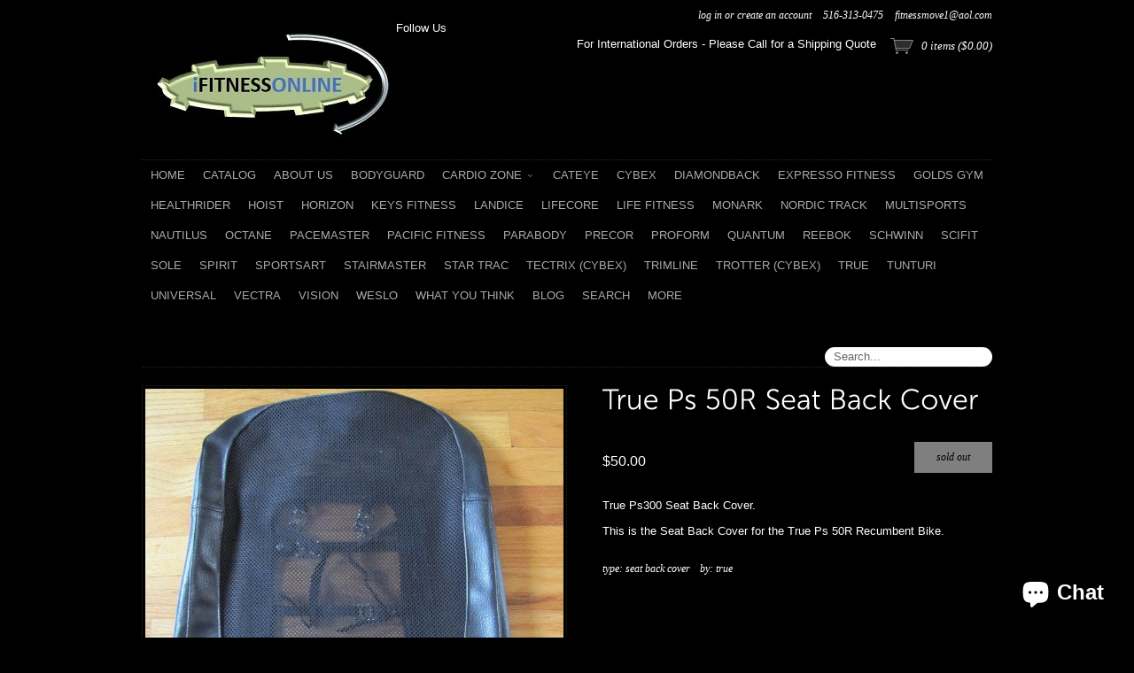

--- FILE ---
content_type: text/html; charset=utf-8
request_url: https://ifitnessonline.com/products/true-ps-50r-seat-back-cover
body_size: 13139
content:
<!DOCTYPE html>
<!--[if lt IE 7 ]> <html lang="en" class="no-js ie6"> <![endif]-->
<!--[if IE 7 ]>    <html lang="en" class="no-js ie7"> <![endif]-->
<!--[if IE 8 ]>    <html lang="en" class="no-js ie8"> <![endif]-->
<!--[if IE 9 ]>    <html lang="en" class="no-js ie9"> <![endif]-->
<!--[if (gt IE 9)|!(IE)]><!--> <html lang="en" class="no-js"> <!--<![endif]-->
<head>
  <meta charset="utf-8">
  <meta http-equiv="X-UA-Compatible" content="IE=edge,chrome=1">
  <link rel="canonical" href="https://ifitnessonline.com/products/true-ps-50r-seat-back-cover" /> 
  
  <title>True Ps 50R Seat Back Cover | ifITNess</title>
  

  <script>window.performance && window.performance.mark && window.performance.mark('shopify.content_for_header.start');</script><meta id="shopify-digital-wallet" name="shopify-digital-wallet" content="/2258937/digital_wallets/dialog">
<meta name="shopify-checkout-api-token" content="a9dfda8bff24696724d4a87d1732b77c">
<meta id="in-context-paypal-metadata" data-shop-id="2258937" data-venmo-supported="false" data-environment="production" data-locale="en_US" data-paypal-v4="true" data-currency="USD">
<link rel="alternate" type="application/json+oembed" href="https://ifitnessonline.com/products/true-ps-50r-seat-back-cover.oembed">
<script async="async" src="/checkouts/internal/preloads.js?locale=en-US"></script>
<link rel="preconnect" href="https://shop.app" crossorigin="anonymous">
<script async="async" src="https://shop.app/checkouts/internal/preloads.js?locale=en-US&shop_id=2258937" crossorigin="anonymous"></script>
<script id="apple-pay-shop-capabilities" type="application/json">{"shopId":2258937,"countryCode":"US","currencyCode":"USD","merchantCapabilities":["supports3DS"],"merchantId":"gid:\/\/shopify\/Shop\/2258937","merchantName":"ifITNess","requiredBillingContactFields":["postalAddress","email"],"requiredShippingContactFields":["postalAddress","email"],"shippingType":"shipping","supportedNetworks":["visa","masterCard","amex","discover","elo","jcb"],"total":{"type":"pending","label":"ifITNess","amount":"1.00"},"shopifyPaymentsEnabled":true,"supportsSubscriptions":true}</script>
<script id="shopify-features" type="application/json">{"accessToken":"a9dfda8bff24696724d4a87d1732b77c","betas":["rich-media-storefront-analytics"],"domain":"ifitnessonline.com","predictiveSearch":true,"shopId":2258937,"locale":"en"}</script>
<script>var Shopify = Shopify || {};
Shopify.shop = "fitnessmoves.myshopify.com";
Shopify.locale = "en";
Shopify.currency = {"active":"USD","rate":"1.0"};
Shopify.country = "US";
Shopify.theme = {"name":"MattSite","id":4157313,"schema_name":null,"schema_version":null,"theme_store_id":null,"role":"main"};
Shopify.theme.handle = "null";
Shopify.theme.style = {"id":null,"handle":null};
Shopify.cdnHost = "ifitnessonline.com/cdn";
Shopify.routes = Shopify.routes || {};
Shopify.routes.root = "/";</script>
<script type="module">!function(o){(o.Shopify=o.Shopify||{}).modules=!0}(window);</script>
<script>!function(o){function n(){var o=[];function n(){o.push(Array.prototype.slice.apply(arguments))}return n.q=o,n}var t=o.Shopify=o.Shopify||{};t.loadFeatures=n(),t.autoloadFeatures=n()}(window);</script>
<script>
  window.ShopifyPay = window.ShopifyPay || {};
  window.ShopifyPay.apiHost = "shop.app\/pay";
  window.ShopifyPay.redirectState = null;
</script>
<script id="shop-js-analytics" type="application/json">{"pageType":"product"}</script>
<script defer="defer" async type="module" src="//ifitnessonline.com/cdn/shopifycloud/shop-js/modules/v2/client.init-shop-cart-sync_DtuiiIyl.en.esm.js"></script>
<script defer="defer" async type="module" src="//ifitnessonline.com/cdn/shopifycloud/shop-js/modules/v2/chunk.common_CUHEfi5Q.esm.js"></script>
<script type="module">
  await import("//ifitnessonline.com/cdn/shopifycloud/shop-js/modules/v2/client.init-shop-cart-sync_DtuiiIyl.en.esm.js");
await import("//ifitnessonline.com/cdn/shopifycloud/shop-js/modules/v2/chunk.common_CUHEfi5Q.esm.js");

  window.Shopify.SignInWithShop?.initShopCartSync?.({"fedCMEnabled":true,"windoidEnabled":true});

</script>
<script>
  window.Shopify = window.Shopify || {};
  if (!window.Shopify.featureAssets) window.Shopify.featureAssets = {};
  window.Shopify.featureAssets['shop-js'] = {"shop-cart-sync":["modules/v2/client.shop-cart-sync_DFoTY42P.en.esm.js","modules/v2/chunk.common_CUHEfi5Q.esm.js"],"init-fed-cm":["modules/v2/client.init-fed-cm_D2UNy1i2.en.esm.js","modules/v2/chunk.common_CUHEfi5Q.esm.js"],"init-shop-email-lookup-coordinator":["modules/v2/client.init-shop-email-lookup-coordinator_BQEe2rDt.en.esm.js","modules/v2/chunk.common_CUHEfi5Q.esm.js"],"shop-cash-offers":["modules/v2/client.shop-cash-offers_3CTtReFF.en.esm.js","modules/v2/chunk.common_CUHEfi5Q.esm.js","modules/v2/chunk.modal_BewljZkx.esm.js"],"shop-button":["modules/v2/client.shop-button_C6oxCjDL.en.esm.js","modules/v2/chunk.common_CUHEfi5Q.esm.js"],"init-windoid":["modules/v2/client.init-windoid_5pix8xhK.en.esm.js","modules/v2/chunk.common_CUHEfi5Q.esm.js"],"avatar":["modules/v2/client.avatar_BTnouDA3.en.esm.js"],"init-shop-cart-sync":["modules/v2/client.init-shop-cart-sync_DtuiiIyl.en.esm.js","modules/v2/chunk.common_CUHEfi5Q.esm.js"],"shop-toast-manager":["modules/v2/client.shop-toast-manager_BYv_8cH1.en.esm.js","modules/v2/chunk.common_CUHEfi5Q.esm.js"],"pay-button":["modules/v2/client.pay-button_FnF9EIkY.en.esm.js","modules/v2/chunk.common_CUHEfi5Q.esm.js"],"shop-login-button":["modules/v2/client.shop-login-button_CH1KUpOf.en.esm.js","modules/v2/chunk.common_CUHEfi5Q.esm.js","modules/v2/chunk.modal_BewljZkx.esm.js"],"init-customer-accounts-sign-up":["modules/v2/client.init-customer-accounts-sign-up_aj7QGgYS.en.esm.js","modules/v2/client.shop-login-button_CH1KUpOf.en.esm.js","modules/v2/chunk.common_CUHEfi5Q.esm.js","modules/v2/chunk.modal_BewljZkx.esm.js"],"init-shop-for-new-customer-accounts":["modules/v2/client.init-shop-for-new-customer-accounts_NbnYRf_7.en.esm.js","modules/v2/client.shop-login-button_CH1KUpOf.en.esm.js","modules/v2/chunk.common_CUHEfi5Q.esm.js","modules/v2/chunk.modal_BewljZkx.esm.js"],"init-customer-accounts":["modules/v2/client.init-customer-accounts_ppedhqCH.en.esm.js","modules/v2/client.shop-login-button_CH1KUpOf.en.esm.js","modules/v2/chunk.common_CUHEfi5Q.esm.js","modules/v2/chunk.modal_BewljZkx.esm.js"],"shop-follow-button":["modules/v2/client.shop-follow-button_CMIBBa6u.en.esm.js","modules/v2/chunk.common_CUHEfi5Q.esm.js","modules/v2/chunk.modal_BewljZkx.esm.js"],"lead-capture":["modules/v2/client.lead-capture_But0hIyf.en.esm.js","modules/v2/chunk.common_CUHEfi5Q.esm.js","modules/v2/chunk.modal_BewljZkx.esm.js"],"checkout-modal":["modules/v2/client.checkout-modal_BBxc70dQ.en.esm.js","modules/v2/chunk.common_CUHEfi5Q.esm.js","modules/v2/chunk.modal_BewljZkx.esm.js"],"shop-login":["modules/v2/client.shop-login_hM3Q17Kl.en.esm.js","modules/v2/chunk.common_CUHEfi5Q.esm.js","modules/v2/chunk.modal_BewljZkx.esm.js"],"payment-terms":["modules/v2/client.payment-terms_CAtGlQYS.en.esm.js","modules/v2/chunk.common_CUHEfi5Q.esm.js","modules/v2/chunk.modal_BewljZkx.esm.js"]};
</script>
<script>(function() {
  var isLoaded = false;
  function asyncLoad() {
    if (isLoaded) return;
    isLoaded = true;
    var urls = ["https:\/\/s3.amazonaws.com\/pixelpop\/usercontent\/scripts\/ae315807-c4fe-46b0-a037-463ddc7b4e74\/pixelpop.js?shop=fitnessmoves.myshopify.com"];
    for (var i = 0; i < urls.length; i++) {
      var s = document.createElement('script');
      s.type = 'text/javascript';
      s.async = true;
      s.src = urls[i];
      var x = document.getElementsByTagName('script')[0];
      x.parentNode.insertBefore(s, x);
    }
  };
  if(window.attachEvent) {
    window.attachEvent('onload', asyncLoad);
  } else {
    window.addEventListener('load', asyncLoad, false);
  }
})();</script>
<script id="__st">var __st={"a":2258937,"offset":-18000,"reqid":"afe1185d-78cf-40ed-b7e2-8f4b222c4969-1766765523","pageurl":"ifitnessonline.com\/products\/true-ps-50r-seat-back-cover","u":"7a427237eb9a","p":"product","rtyp":"product","rid":407028924};</script>
<script>window.ShopifyPaypalV4VisibilityTracking = true;</script>
<script id="captcha-bootstrap">!function(){'use strict';const t='contact',e='account',n='new_comment',o=[[t,t],['blogs',n],['comments',n],[t,'customer']],c=[[e,'customer_login'],[e,'guest_login'],[e,'recover_customer_password'],[e,'create_customer']],r=t=>t.map((([t,e])=>`form[action*='/${t}']:not([data-nocaptcha='true']) input[name='form_type'][value='${e}']`)).join(','),a=t=>()=>t?[...document.querySelectorAll(t)].map((t=>t.form)):[];function s(){const t=[...o],e=r(t);return a(e)}const i='password',u='form_key',d=['recaptcha-v3-token','g-recaptcha-response','h-captcha-response',i],f=()=>{try{return window.sessionStorage}catch{return}},m='__shopify_v',_=t=>t.elements[u];function p(t,e,n=!1){try{const o=window.sessionStorage,c=JSON.parse(o.getItem(e)),{data:r}=function(t){const{data:e,action:n}=t;return t[m]||n?{data:e,action:n}:{data:t,action:n}}(c);for(const[e,n]of Object.entries(r))t.elements[e]&&(t.elements[e].value=n);n&&o.removeItem(e)}catch(o){console.error('form repopulation failed',{error:o})}}const l='form_type',E='cptcha';function T(t){t.dataset[E]=!0}const w=window,h=w.document,L='Shopify',v='ce_forms',y='captcha';let A=!1;((t,e)=>{const n=(g='f06e6c50-85a8-45c8-87d0-21a2b65856fe',I='https://cdn.shopify.com/shopifycloud/storefront-forms-hcaptcha/ce_storefront_forms_captcha_hcaptcha.v1.5.2.iife.js',D={infoText:'Protected by hCaptcha',privacyText:'Privacy',termsText:'Terms'},(t,e,n)=>{const o=w[L][v],c=o.bindForm;if(c)return c(t,g,e,D).then(n);var r;o.q.push([[t,g,e,D],n]),r=I,A||(h.body.append(Object.assign(h.createElement('script'),{id:'captcha-provider',async:!0,src:r})),A=!0)});var g,I,D;w[L]=w[L]||{},w[L][v]=w[L][v]||{},w[L][v].q=[],w[L][y]=w[L][y]||{},w[L][y].protect=function(t,e){n(t,void 0,e),T(t)},Object.freeze(w[L][y]),function(t,e,n,w,h,L){const[v,y,A,g]=function(t,e,n){const i=e?o:[],u=t?c:[],d=[...i,...u],f=r(d),m=r(i),_=r(d.filter((([t,e])=>n.includes(e))));return[a(f),a(m),a(_),s()]}(w,h,L),I=t=>{const e=t.target;return e instanceof HTMLFormElement?e:e&&e.form},D=t=>v().includes(t);t.addEventListener('submit',(t=>{const e=I(t);if(!e)return;const n=D(e)&&!e.dataset.hcaptchaBound&&!e.dataset.recaptchaBound,o=_(e),c=g().includes(e)&&(!o||!o.value);(n||c)&&t.preventDefault(),c&&!n&&(function(t){try{if(!f())return;!function(t){const e=f();if(!e)return;const n=_(t);if(!n)return;const o=n.value;o&&e.removeItem(o)}(t);const e=Array.from(Array(32),(()=>Math.random().toString(36)[2])).join('');!function(t,e){_(t)||t.append(Object.assign(document.createElement('input'),{type:'hidden',name:u})),t.elements[u].value=e}(t,e),function(t,e){const n=f();if(!n)return;const o=[...t.querySelectorAll(`input[type='${i}']`)].map((({name:t})=>t)),c=[...d,...o],r={};for(const[a,s]of new FormData(t).entries())c.includes(a)||(r[a]=s);n.setItem(e,JSON.stringify({[m]:1,action:t.action,data:r}))}(t,e)}catch(e){console.error('failed to persist form',e)}}(e),e.submit())}));const S=(t,e)=>{t&&!t.dataset[E]&&(n(t,e.some((e=>e===t))),T(t))};for(const o of['focusin','change'])t.addEventListener(o,(t=>{const e=I(t);D(e)&&S(e,y())}));const B=e.get('form_key'),M=e.get(l),P=B&&M;t.addEventListener('DOMContentLoaded',(()=>{const t=y();if(P)for(const e of t)e.elements[l].value===M&&p(e,B);[...new Set([...A(),...v().filter((t=>'true'===t.dataset.shopifyCaptcha))])].forEach((e=>S(e,t)))}))}(h,new URLSearchParams(w.location.search),n,t,e,['guest_login'])})(!0,!0)}();</script>
<script integrity="sha256-4kQ18oKyAcykRKYeNunJcIwy7WH5gtpwJnB7kiuLZ1E=" data-source-attribution="shopify.loadfeatures" defer="defer" src="//ifitnessonline.com/cdn/shopifycloud/storefront/assets/storefront/load_feature-a0a9edcb.js" crossorigin="anonymous"></script>
<script crossorigin="anonymous" defer="defer" src="//ifitnessonline.com/cdn/shopifycloud/storefront/assets/shopify_pay/storefront-65b4c6d7.js?v=20250812"></script>
<script data-source-attribution="shopify.dynamic_checkout.dynamic.init">var Shopify=Shopify||{};Shopify.PaymentButton=Shopify.PaymentButton||{isStorefrontPortableWallets:!0,init:function(){window.Shopify.PaymentButton.init=function(){};var t=document.createElement("script");t.src="https://ifitnessonline.com/cdn/shopifycloud/portable-wallets/latest/portable-wallets.en.js",t.type="module",document.head.appendChild(t)}};
</script>
<script data-source-attribution="shopify.dynamic_checkout.buyer_consent">
  function portableWalletsHideBuyerConsent(e){var t=document.getElementById("shopify-buyer-consent"),n=document.getElementById("shopify-subscription-policy-button");t&&n&&(t.classList.add("hidden"),t.setAttribute("aria-hidden","true"),n.removeEventListener("click",e))}function portableWalletsShowBuyerConsent(e){var t=document.getElementById("shopify-buyer-consent"),n=document.getElementById("shopify-subscription-policy-button");t&&n&&(t.classList.remove("hidden"),t.removeAttribute("aria-hidden"),n.addEventListener("click",e))}window.Shopify?.PaymentButton&&(window.Shopify.PaymentButton.hideBuyerConsent=portableWalletsHideBuyerConsent,window.Shopify.PaymentButton.showBuyerConsent=portableWalletsShowBuyerConsent);
</script>
<script data-source-attribution="shopify.dynamic_checkout.cart.bootstrap">document.addEventListener("DOMContentLoaded",(function(){function t(){return document.querySelector("shopify-accelerated-checkout-cart, shopify-accelerated-checkout")}if(t())Shopify.PaymentButton.init();else{new MutationObserver((function(e,n){t()&&(Shopify.PaymentButton.init(),n.disconnect())})).observe(document.body,{childList:!0,subtree:!0})}}));
</script>
<link id="shopify-accelerated-checkout-styles" rel="stylesheet" media="screen" href="https://ifitnessonline.com/cdn/shopifycloud/portable-wallets/latest/accelerated-checkout-backwards-compat.css" crossorigin="anonymous">
<style id="shopify-accelerated-checkout-cart">
        #shopify-buyer-consent {
  margin-top: 1em;
  display: inline-block;
  width: 100%;
}

#shopify-buyer-consent.hidden {
  display: none;
}

#shopify-subscription-policy-button {
  background: none;
  border: none;
  padding: 0;
  text-decoration: underline;
  font-size: inherit;
  cursor: pointer;
}

#shopify-subscription-policy-button::before {
  box-shadow: none;
}

      </style>

<script>window.performance && window.performance.mark && window.performance.mark('shopify.content_for_header.end');</script>

  
  <meta name="description" content="True Ps300 Seat Back Cover. This is the Seat Back Cover for the True Ps 50R Recumbent Bike." />
  

  <link href="//ifitnessonline.com/cdn/shop/t/6/assets/reset.css?v=1365818017" rel="stylesheet" type="text/css" media="all" />
  <link href="//ifitnessonline.com/cdn/shop/t/6/assets/shop.css?v=62453816512690994621702554204" rel="stylesheet" type="text/css" media="all" />

  <!--[if IE]>
  <link href="//ifitnessonline.com/cdn/shop/t/6/assets/ie.css?v=1365818016" rel="stylesheet" type="text/css" media="all" />
  <![endif]-->
  <!--[if lt IE 7 ]>
  <link href="//ifitnessonline.com/cdn/shop/t/6/assets/ie6.css?v=1365818016" rel="stylesheet" type="text/css" media="all" />
  <![endif]-->

  <script src="//ifitnessonline.com/cdn/shop/t/6/assets/modernizr.js?v=1365818017" type="text/javascript"></script>
  
  <script src="//ajax.googleapis.com/ajax/libs/jquery/1.4/jquery.min.js" type="text/javascript"></script>

  <script src="//ifitnessonline.com/cdn/shopifycloud/storefront/assets/themes_support/option_selection-b017cd28.js" type="text/javascript"></script>
  <script src="//ifitnessonline.com/cdn/shopifycloud/storefront/assets/themes_support/api.jquery-7ab1a3a4.js" type="text/javascript"></script>
  <script src="//ifitnessonline.com/cdn/shop/t/6/assets/ajaxify-shop.js?v=165630426243359864571386045073" type="text/javascript"></script>

  <script src="//ifitnessonline.com/cdn/shop/t/6/assets/jquery-ui-1.8.6.js?v=1365818016" type="text/javascript"></script>
  <script src="//ifitnessonline.com/cdn/shop/t/6/assets/jquery.cookie.js?v=1365818016" type="text/javascript"></script>
  <script src="//ifitnessonline.com/cdn/shop/t/6/assets/jquery.slider.js?v=1365818016" type="text/javascript"></script>
  <script src="//ifitnessonline.com/cdn/shop/t/6/assets/cloud-zoom.js?v=1365818015" type="text/javascript"></script>
  <script src="//ifitnessonline.com/cdn/shop/t/6/assets/shop.js?v=36115039410526469681453589931" type="text/javascript"></script>
  
  

  

  <script src="//ifitnessonline.com/cdn/shop/t/6/assets/cufon.js?v=1365818015" type="text/javascript"></script>

  
  <script src="//ifitnessonline.com/cdn/shop/t/6/assets/Museo.font.js?v=1365818017" type="text/javascript"></script>
  
  
  

  <script type="text/javascript"> 
  Cufon.replace('h1,h2,h3,h4,h5,h6', {hover: true});
  Cufon.replace('a.cufon, a .cufon, .cufon a', {hover: true});
  </script>
  

  

  <script type="text/javascript">
  Shopify.money_format = "${{amount}}";
  Shopify.currency = "USD";
  </script>
  
  


  <meta property="og:url" content="https://ifitnessonline.com/products/true-ps-50r-seat-back-cover" />
  <meta property="og:title" content="True Ps 50R Seat Back Cover" />
  <meta property="og:description" content="True Ps300 Seat Back Cover.
This is the Seat Back Cover for the True Ps 50R Recumbent Bike." />
  <meta property="og:image" content="//ifitnessonline.com/cdn/shop/products/IMG_0876_medium.JPG?v=1571438737" />


<script src="https://cdn.shopify.com/extensions/7bc9bb47-adfa-4267-963e-cadee5096caf/inbox-1252/assets/inbox-chat-loader.js" type="text/javascript" defer="defer"></script>
<link href="https://monorail-edge.shopifysvc.com" rel="dns-prefetch">
<script>(function(){if ("sendBeacon" in navigator && "performance" in window) {try {var session_token_from_headers = performance.getEntriesByType('navigation')[0].serverTiming.find(x => x.name == '_s').description;} catch {var session_token_from_headers = undefined;}var session_cookie_matches = document.cookie.match(/_shopify_s=([^;]*)/);var session_token_from_cookie = session_cookie_matches && session_cookie_matches.length === 2 ? session_cookie_matches[1] : "";var session_token = session_token_from_headers || session_token_from_cookie || "";function handle_abandonment_event(e) {var entries = performance.getEntries().filter(function(entry) {return /monorail-edge.shopifysvc.com/.test(entry.name);});if (!window.abandonment_tracked && entries.length === 0) {window.abandonment_tracked = true;var currentMs = Date.now();var navigation_start = performance.timing.navigationStart;var payload = {shop_id: 2258937,url: window.location.href,navigation_start,duration: currentMs - navigation_start,session_token,page_type: "product"};window.navigator.sendBeacon("https://monorail-edge.shopifysvc.com/v1/produce", JSON.stringify({schema_id: "online_store_buyer_site_abandonment/1.1",payload: payload,metadata: {event_created_at_ms: currentMs,event_sent_at_ms: currentMs}}));}}window.addEventListener('pagehide', handle_abandonment_event);}}());</script>
<script id="web-pixels-manager-setup">(function e(e,d,r,n,o){if(void 0===o&&(o={}),!Boolean(null===(a=null===(i=window.Shopify)||void 0===i?void 0:i.analytics)||void 0===a?void 0:a.replayQueue)){var i,a;window.Shopify=window.Shopify||{};var t=window.Shopify;t.analytics=t.analytics||{};var s=t.analytics;s.replayQueue=[],s.publish=function(e,d,r){return s.replayQueue.push([e,d,r]),!0};try{self.performance.mark("wpm:start")}catch(e){}var l=function(){var e={modern:/Edge?\/(1{2}[4-9]|1[2-9]\d|[2-9]\d{2}|\d{4,})\.\d+(\.\d+|)|Firefox\/(1{2}[4-9]|1[2-9]\d|[2-9]\d{2}|\d{4,})\.\d+(\.\d+|)|Chrom(ium|e)\/(9{2}|\d{3,})\.\d+(\.\d+|)|(Maci|X1{2}).+ Version\/(15\.\d+|(1[6-9]|[2-9]\d|\d{3,})\.\d+)([,.]\d+|)( \(\w+\)|)( Mobile\/\w+|) Safari\/|Chrome.+OPR\/(9{2}|\d{3,})\.\d+\.\d+|(CPU[ +]OS|iPhone[ +]OS|CPU[ +]iPhone|CPU IPhone OS|CPU iPad OS)[ +]+(15[._]\d+|(1[6-9]|[2-9]\d|\d{3,})[._]\d+)([._]\d+|)|Android:?[ /-](13[3-9]|1[4-9]\d|[2-9]\d{2}|\d{4,})(\.\d+|)(\.\d+|)|Android.+Firefox\/(13[5-9]|1[4-9]\d|[2-9]\d{2}|\d{4,})\.\d+(\.\d+|)|Android.+Chrom(ium|e)\/(13[3-9]|1[4-9]\d|[2-9]\d{2}|\d{4,})\.\d+(\.\d+|)|SamsungBrowser\/([2-9]\d|\d{3,})\.\d+/,legacy:/Edge?\/(1[6-9]|[2-9]\d|\d{3,})\.\d+(\.\d+|)|Firefox\/(5[4-9]|[6-9]\d|\d{3,})\.\d+(\.\d+|)|Chrom(ium|e)\/(5[1-9]|[6-9]\d|\d{3,})\.\d+(\.\d+|)([\d.]+$|.*Safari\/(?![\d.]+ Edge\/[\d.]+$))|(Maci|X1{2}).+ Version\/(10\.\d+|(1[1-9]|[2-9]\d|\d{3,})\.\d+)([,.]\d+|)( \(\w+\)|)( Mobile\/\w+|) Safari\/|Chrome.+OPR\/(3[89]|[4-9]\d|\d{3,})\.\d+\.\d+|(CPU[ +]OS|iPhone[ +]OS|CPU[ +]iPhone|CPU IPhone OS|CPU iPad OS)[ +]+(10[._]\d+|(1[1-9]|[2-9]\d|\d{3,})[._]\d+)([._]\d+|)|Android:?[ /-](13[3-9]|1[4-9]\d|[2-9]\d{2}|\d{4,})(\.\d+|)(\.\d+|)|Mobile Safari.+OPR\/([89]\d|\d{3,})\.\d+\.\d+|Android.+Firefox\/(13[5-9]|1[4-9]\d|[2-9]\d{2}|\d{4,})\.\d+(\.\d+|)|Android.+Chrom(ium|e)\/(13[3-9]|1[4-9]\d|[2-9]\d{2}|\d{4,})\.\d+(\.\d+|)|Android.+(UC? ?Browser|UCWEB|U3)[ /]?(15\.([5-9]|\d{2,})|(1[6-9]|[2-9]\d|\d{3,})\.\d+)\.\d+|SamsungBrowser\/(5\.\d+|([6-9]|\d{2,})\.\d+)|Android.+MQ{2}Browser\/(14(\.(9|\d{2,})|)|(1[5-9]|[2-9]\d|\d{3,})(\.\d+|))(\.\d+|)|K[Aa][Ii]OS\/(3\.\d+|([4-9]|\d{2,})\.\d+)(\.\d+|)/},d=e.modern,r=e.legacy,n=navigator.userAgent;return n.match(d)?"modern":n.match(r)?"legacy":"unknown"}(),u="modern"===l?"modern":"legacy",c=(null!=n?n:{modern:"",legacy:""})[u],f=function(e){return[e.baseUrl,"/wpm","/b",e.hashVersion,"modern"===e.buildTarget?"m":"l",".js"].join("")}({baseUrl:d,hashVersion:r,buildTarget:u}),m=function(e){var d=e.version,r=e.bundleTarget,n=e.surface,o=e.pageUrl,i=e.monorailEndpoint;return{emit:function(e){var a=e.status,t=e.errorMsg,s=(new Date).getTime(),l=JSON.stringify({metadata:{event_sent_at_ms:s},events:[{schema_id:"web_pixels_manager_load/3.1",payload:{version:d,bundle_target:r,page_url:o,status:a,surface:n,error_msg:t},metadata:{event_created_at_ms:s}}]});if(!i)return console&&console.warn&&console.warn("[Web Pixels Manager] No Monorail endpoint provided, skipping logging."),!1;try{return self.navigator.sendBeacon.bind(self.navigator)(i,l)}catch(e){}var u=new XMLHttpRequest;try{return u.open("POST",i,!0),u.setRequestHeader("Content-Type","text/plain"),u.send(l),!0}catch(e){return console&&console.warn&&console.warn("[Web Pixels Manager] Got an unhandled error while logging to Monorail."),!1}}}}({version:r,bundleTarget:l,surface:e.surface,pageUrl:self.location.href,monorailEndpoint:e.monorailEndpoint});try{o.browserTarget=l,function(e){var d=e.src,r=e.async,n=void 0===r||r,o=e.onload,i=e.onerror,a=e.sri,t=e.scriptDataAttributes,s=void 0===t?{}:t,l=document.createElement("script"),u=document.querySelector("head"),c=document.querySelector("body");if(l.async=n,l.src=d,a&&(l.integrity=a,l.crossOrigin="anonymous"),s)for(var f in s)if(Object.prototype.hasOwnProperty.call(s,f))try{l.dataset[f]=s[f]}catch(e){}if(o&&l.addEventListener("load",o),i&&l.addEventListener("error",i),u)u.appendChild(l);else{if(!c)throw new Error("Did not find a head or body element to append the script");c.appendChild(l)}}({src:f,async:!0,onload:function(){if(!function(){var e,d;return Boolean(null===(d=null===(e=window.Shopify)||void 0===e?void 0:e.analytics)||void 0===d?void 0:d.initialized)}()){var d=window.webPixelsManager.init(e)||void 0;if(d){var r=window.Shopify.analytics;r.replayQueue.forEach((function(e){var r=e[0],n=e[1],o=e[2];d.publishCustomEvent(r,n,o)})),r.replayQueue=[],r.publish=d.publishCustomEvent,r.visitor=d.visitor,r.initialized=!0}}},onerror:function(){return m.emit({status:"failed",errorMsg:"".concat(f," has failed to load")})},sri:function(e){var d=/^sha384-[A-Za-z0-9+/=]+$/;return"string"==typeof e&&d.test(e)}(c)?c:"",scriptDataAttributes:o}),m.emit({status:"loading"})}catch(e){m.emit({status:"failed",errorMsg:(null==e?void 0:e.message)||"Unknown error"})}}})({shopId: 2258937,storefrontBaseUrl: "https://ifitnessonline.com",extensionsBaseUrl: "https://extensions.shopifycdn.com/cdn/shopifycloud/web-pixels-manager",monorailEndpoint: "https://monorail-edge.shopifysvc.com/unstable/produce_batch",surface: "storefront-renderer",enabledBetaFlags: ["2dca8a86","a0d5f9d2"],webPixelsConfigList: [{"id":"73138361","eventPayloadVersion":"v1","runtimeContext":"LAX","scriptVersion":"1","type":"CUSTOM","privacyPurposes":["ANALYTICS"],"name":"Google Analytics tag (migrated)"},{"id":"shopify-app-pixel","configuration":"{}","eventPayloadVersion":"v1","runtimeContext":"STRICT","scriptVersion":"0450","apiClientId":"shopify-pixel","type":"APP","privacyPurposes":["ANALYTICS","MARKETING"]},{"id":"shopify-custom-pixel","eventPayloadVersion":"v1","runtimeContext":"LAX","scriptVersion":"0450","apiClientId":"shopify-pixel","type":"CUSTOM","privacyPurposes":["ANALYTICS","MARKETING"]}],isMerchantRequest: false,initData: {"shop":{"name":"ifITNess","paymentSettings":{"currencyCode":"USD"},"myshopifyDomain":"fitnessmoves.myshopify.com","countryCode":"US","storefrontUrl":"https:\/\/ifitnessonline.com"},"customer":null,"cart":null,"checkout":null,"productVariants":[{"price":{"amount":50.0,"currencyCode":"USD"},"product":{"title":"True Ps 50R Seat Back Cover","vendor":"True","id":"407028924","untranslatedTitle":"True Ps 50R Seat Back Cover","url":"\/products\/true-ps-50r-seat-back-cover","type":"Seat Back Cover"},"id":"1110213412","image":{"src":"\/\/ifitnessonline.com\/cdn\/shop\/products\/IMG_0876.JPG?v=1571438737"},"sku":"","title":"Default Title","untranslatedTitle":"Default Title"}],"purchasingCompany":null},},"https://ifitnessonline.com/cdn","da62cc92w68dfea28pcf9825a4m392e00d0",{"modern":"","legacy":""},{"shopId":"2258937","storefrontBaseUrl":"https:\/\/ifitnessonline.com","extensionBaseUrl":"https:\/\/extensions.shopifycdn.com\/cdn\/shopifycloud\/web-pixels-manager","surface":"storefront-renderer","enabledBetaFlags":"[\"2dca8a86\", \"a0d5f9d2\"]","isMerchantRequest":"false","hashVersion":"da62cc92w68dfea28pcf9825a4m392e00d0","publish":"custom","events":"[[\"page_viewed\",{}],[\"product_viewed\",{\"productVariant\":{\"price\":{\"amount\":50.0,\"currencyCode\":\"USD\"},\"product\":{\"title\":\"True Ps 50R Seat Back Cover\",\"vendor\":\"True\",\"id\":\"407028924\",\"untranslatedTitle\":\"True Ps 50R Seat Back Cover\",\"url\":\"\/products\/true-ps-50r-seat-back-cover\",\"type\":\"Seat Back Cover\"},\"id\":\"1110213412\",\"image\":{\"src\":\"\/\/ifitnessonline.com\/cdn\/shop\/products\/IMG_0876.JPG?v=1571438737\"},\"sku\":\"\",\"title\":\"Default Title\",\"untranslatedTitle\":\"Default Title\"}}]]"});</script><script>
  window.ShopifyAnalytics = window.ShopifyAnalytics || {};
  window.ShopifyAnalytics.meta = window.ShopifyAnalytics.meta || {};
  window.ShopifyAnalytics.meta.currency = 'USD';
  var meta = {"product":{"id":407028924,"gid":"gid:\/\/shopify\/Product\/407028924","vendor":"True","type":"Seat Back Cover","handle":"true-ps-50r-seat-back-cover","variants":[{"id":1110213412,"price":5000,"name":"True Ps 50R Seat Back Cover","public_title":null,"sku":""}],"remote":false},"page":{"pageType":"product","resourceType":"product","resourceId":407028924,"requestId":"afe1185d-78cf-40ed-b7e2-8f4b222c4969-1766765523"}};
  for (var attr in meta) {
    window.ShopifyAnalytics.meta[attr] = meta[attr];
  }
</script>
<script class="analytics">
  (function () {
    var customDocumentWrite = function(content) {
      var jquery = null;

      if (window.jQuery) {
        jquery = window.jQuery;
      } else if (window.Checkout && window.Checkout.$) {
        jquery = window.Checkout.$;
      }

      if (jquery) {
        jquery('body').append(content);
      }
    };

    var hasLoggedConversion = function(token) {
      if (token) {
        return document.cookie.indexOf('loggedConversion=' + token) !== -1;
      }
      return false;
    }

    var setCookieIfConversion = function(token) {
      if (token) {
        var twoMonthsFromNow = new Date(Date.now());
        twoMonthsFromNow.setMonth(twoMonthsFromNow.getMonth() + 2);

        document.cookie = 'loggedConversion=' + token + '; expires=' + twoMonthsFromNow;
      }
    }

    var trekkie = window.ShopifyAnalytics.lib = window.trekkie = window.trekkie || [];
    if (trekkie.integrations) {
      return;
    }
    trekkie.methods = [
      'identify',
      'page',
      'ready',
      'track',
      'trackForm',
      'trackLink'
    ];
    trekkie.factory = function(method) {
      return function() {
        var args = Array.prototype.slice.call(arguments);
        args.unshift(method);
        trekkie.push(args);
        return trekkie;
      };
    };
    for (var i = 0; i < trekkie.methods.length; i++) {
      var key = trekkie.methods[i];
      trekkie[key] = trekkie.factory(key);
    }
    trekkie.load = function(config) {
      trekkie.config = config || {};
      trekkie.config.initialDocumentCookie = document.cookie;
      var first = document.getElementsByTagName('script')[0];
      var script = document.createElement('script');
      script.type = 'text/javascript';
      script.onerror = function(e) {
        var scriptFallback = document.createElement('script');
        scriptFallback.type = 'text/javascript';
        scriptFallback.onerror = function(error) {
                var Monorail = {
      produce: function produce(monorailDomain, schemaId, payload) {
        var currentMs = new Date().getTime();
        var event = {
          schema_id: schemaId,
          payload: payload,
          metadata: {
            event_created_at_ms: currentMs,
            event_sent_at_ms: currentMs
          }
        };
        return Monorail.sendRequest("https://" + monorailDomain + "/v1/produce", JSON.stringify(event));
      },
      sendRequest: function sendRequest(endpointUrl, payload) {
        // Try the sendBeacon API
        if (window && window.navigator && typeof window.navigator.sendBeacon === 'function' && typeof window.Blob === 'function' && !Monorail.isIos12()) {
          var blobData = new window.Blob([payload], {
            type: 'text/plain'
          });

          if (window.navigator.sendBeacon(endpointUrl, blobData)) {
            return true;
          } // sendBeacon was not successful

        } // XHR beacon

        var xhr = new XMLHttpRequest();

        try {
          xhr.open('POST', endpointUrl);
          xhr.setRequestHeader('Content-Type', 'text/plain');
          xhr.send(payload);
        } catch (e) {
          console.log(e);
        }

        return false;
      },
      isIos12: function isIos12() {
        return window.navigator.userAgent.lastIndexOf('iPhone; CPU iPhone OS 12_') !== -1 || window.navigator.userAgent.lastIndexOf('iPad; CPU OS 12_') !== -1;
      }
    };
    Monorail.produce('monorail-edge.shopifysvc.com',
      'trekkie_storefront_load_errors/1.1',
      {shop_id: 2258937,
      theme_id: 4157313,
      app_name: "storefront",
      context_url: window.location.href,
      source_url: "//ifitnessonline.com/cdn/s/trekkie.storefront.8f32c7f0b513e73f3235c26245676203e1209161.min.js"});

        };
        scriptFallback.async = true;
        scriptFallback.src = '//ifitnessonline.com/cdn/s/trekkie.storefront.8f32c7f0b513e73f3235c26245676203e1209161.min.js';
        first.parentNode.insertBefore(scriptFallback, first);
      };
      script.async = true;
      script.src = '//ifitnessonline.com/cdn/s/trekkie.storefront.8f32c7f0b513e73f3235c26245676203e1209161.min.js';
      first.parentNode.insertBefore(script, first);
    };
    trekkie.load(
      {"Trekkie":{"appName":"storefront","development":false,"defaultAttributes":{"shopId":2258937,"isMerchantRequest":null,"themeId":4157313,"themeCityHash":"3594009572079475201","contentLanguage":"en","currency":"USD","eventMetadataId":"a957e2da-f4c8-4fa0-bfef-99734e71ed3a"},"isServerSideCookieWritingEnabled":true,"monorailRegion":"shop_domain","enabledBetaFlags":["65f19447"]},"Session Attribution":{},"S2S":{"facebookCapiEnabled":false,"source":"trekkie-storefront-renderer","apiClientId":580111}}
    );

    var loaded = false;
    trekkie.ready(function() {
      if (loaded) return;
      loaded = true;

      window.ShopifyAnalytics.lib = window.trekkie;

      var originalDocumentWrite = document.write;
      document.write = customDocumentWrite;
      try { window.ShopifyAnalytics.merchantGoogleAnalytics.call(this); } catch(error) {};
      document.write = originalDocumentWrite;

      window.ShopifyAnalytics.lib.page(null,{"pageType":"product","resourceType":"product","resourceId":407028924,"requestId":"afe1185d-78cf-40ed-b7e2-8f4b222c4969-1766765523","shopifyEmitted":true});

      var match = window.location.pathname.match(/checkouts\/(.+)\/(thank_you|post_purchase)/)
      var token = match? match[1]: undefined;
      if (!hasLoggedConversion(token)) {
        setCookieIfConversion(token);
        window.ShopifyAnalytics.lib.track("Viewed Product",{"currency":"USD","variantId":1110213412,"productId":407028924,"productGid":"gid:\/\/shopify\/Product\/407028924","name":"True Ps 50R Seat Back Cover","price":"50.00","sku":"","brand":"True","variant":null,"category":"Seat Back Cover","nonInteraction":true,"remote":false},undefined,undefined,{"shopifyEmitted":true});
      window.ShopifyAnalytics.lib.track("monorail:\/\/trekkie_storefront_viewed_product\/1.1",{"currency":"USD","variantId":1110213412,"productId":407028924,"productGid":"gid:\/\/shopify\/Product\/407028924","name":"True Ps 50R Seat Back Cover","price":"50.00","sku":"","brand":"True","variant":null,"category":"Seat Back Cover","nonInteraction":true,"remote":false,"referer":"https:\/\/ifitnessonline.com\/products\/true-ps-50r-seat-back-cover"});
      }
    });


        var eventsListenerScript = document.createElement('script');
        eventsListenerScript.async = true;
        eventsListenerScript.src = "//ifitnessonline.com/cdn/shopifycloud/storefront/assets/shop_events_listener-3da45d37.js";
        document.getElementsByTagName('head')[0].appendChild(eventsListenerScript);

})();</script>
  <script>
  if (!window.ga || (window.ga && typeof window.ga !== 'function')) {
    window.ga = function ga() {
      (window.ga.q = window.ga.q || []).push(arguments);
      if (window.Shopify && window.Shopify.analytics && typeof window.Shopify.analytics.publish === 'function') {
        window.Shopify.analytics.publish("ga_stub_called", {}, {sendTo: "google_osp_migration"});
      }
      console.error("Shopify's Google Analytics stub called with:", Array.from(arguments), "\nSee https://help.shopify.com/manual/promoting-marketing/pixels/pixel-migration#google for more information.");
    };
    if (window.Shopify && window.Shopify.analytics && typeof window.Shopify.analytics.publish === 'function') {
      window.Shopify.analytics.publish("ga_stub_initialized", {}, {sendTo: "google_osp_migration"});
    }
  }
</script>
<script
  defer
  src="https://ifitnessonline.com/cdn/shopifycloud/perf-kit/shopify-perf-kit-2.1.2.min.js"
  data-application="storefront-renderer"
  data-shop-id="2258937"
  data-render-region="gcp-us-central1"
  data-page-type="product"
  data-theme-instance-id="4157313"
  data-theme-name=""
  data-theme-version=""
  data-monorail-region="shop_domain"
  data-resource-timing-sampling-rate="10"
  data-shs="true"
  data-shs-beacon="true"
  data-shs-export-with-fetch="true"
  data-shs-logs-sample-rate="1"
  data-shs-beacon-endpoint="https://ifitnessonline.com/api/collect"
></script>
</head>

<body>
  <div class="wrapper">

    <header class="clearfix">
      <div class="logo">
        
        <a href="/" class="shop_logo"><img src="//ifitnessonline.com/cdn/shop/t/6/assets/logo.png?v=1369424215" alt="ifITNess" class="png_bg" /></a>
        
      </div> <!-- /.logo -->
      
      <div class="cart-summary">
        
        <span class="cart"><a href="/cart"><span class="cart-total-items"><span class="count">0</span> Items (<span class="total_price">$0.00</span>)</span></a></span>
       
        <div id="cart-updated"><a href="/cart">Added to cart</a></div>
      </div> <!-- /.cart-summary -->
      <span style="float: right; margin: 18px 15px 0 0;">For International Orders - Please Call for a Shipping Quote</span>
      <p class="contact-info">
        
        <span class="customer">
          
          <a href="/account/login" id="customer_login_link">Log in</a> or <a href="/account/register" id="customer_register_link">Create an account</a>
          
        </span>
        
        
        <span class="tel">516-313-0475</span>
        
        
               <span class="email"><a href="mailto:fitnessmove1@aol.com">fitnessmove1@aol.com</a></span>
        
<!-- AddThis Follow BEGIN -->
<p>Follow Us</p>
<div class="addthis_toolbox addthis_32x32_style addthis_default_style">
<a class="addthis_button_facebook_follow" addthis:userid="ifitnessonline?fref=ts"></a>
<a class="addthis_button_linkedin_follow" addthis:userid="3178871" addthis:usertype="company"></a>
</div>
<script type="text/javascript" src="//s7.addthis.com/js/300/addthis_widget.js#pubid=ra-51a24ec83d78f90b"></script>
<!-- AddThis Follow END -->



     
      <!-- AddThis Follow BEGIN -->
<span class="social-icons addthis_toolbox addthis_default_style addthis_default_style">
<a class="addthis_button_facebook_follow" addthis:userid="ifitnessonline?fref=ts"></a>

<a class="addthis_button_linkedin_follow" addthis:userid="http://www.linkedin.com/company/3178871" addthis:usertype="company"></a>








</span>
<script type="text/javascript" src="//s7.addthis.com/js/300/addthis_widget.js"></script>
<!-- AddThis Follow END -->
    </header>
               

    <nav class="main">
      <ul class="clearfix">
        
        
        <li><a href="/pages/home"><span>Home</span></a></li>
        
        
        
        <li><a href="/collections/all"><span>Catalog</span></a></li>
        
        
        
        <li><a href="/pages/about-us"><span>About Us</span></a></li>
        
        
        
        <li><a href="/pages/bodyguard"><span>BodyGuard</span></a></li>
        
        
        
        <li class="dropdown"><a href="/pages/cardio-zone"><span>Cardio Zone</span></a>
          <ul class="dropdown">
            
            <li><a href="/pages/golds-gym">Golds Gym</a></li>
            
            <li><a href="/pages/cardio-zone">CARDIO ZONE</a></li>
            
          </ul>
        </li>
        
        
        
        <li><a href="/pages/cateye"><span>Cateye</span></a></li>
        
        
        
        <li><a href="/pages/cybex"><span>Cybex</span></a></li>
        
        
        
        <li><a href="/pages/diamondback"><span>Diamondback</span></a></li>
        
        
        
        <li><a href="/pages/expresso-fitness"><span>Expresso Fitness</span></a></li>
        
        
        
        <li><a href="/collections/golds-gym-xr-45"><span>Golds Gym</span></a></li>
        
        
        
        <li><a href="/collections/healthrider-e530"><span>Healthrider</span></a></li>
        
        
        
        <li><a href="/pages/hoist"><span>Hoist</span></a></li>
        
        
        
        <li><a href="/pages/horizon"><span>Horizon</span></a></li>
        
        
        
        <li><a href="/collections/keys-fitness"><span>Keys Fitness</span></a></li>
        
        
        
        <li><a href="/pages/landice"><span>Landice</span></a></li>
        
        
        
        <li><a href="/pages/lifecore"><span>LifeCORE</span></a></li>
        
        
        
        <li><a href="/pages/life-fitness"><span>Life Fitness</span></a></li>
        
        
        
        <li><a href="/pages/monark"><span>Monark</span></a></li>
        
        
        
        <li><a href="/pages/nordic-track"><span>Nordic Track</span></a></li>
        
        
        
        <li><a href="/pages/multisports-elliptix-5000"><span>Multisports</span></a></li>
        
        
        
        <li><a href="/pages/nautilus"><span>Nautilus</span></a></li>
        
        
        
        <li><a href="/pages/octane"><span>Octane</span></a></li>
        
        
        
        <li><a href="/pages/pacemaster"><span>Pacemaster</span></a></li>
        
        
        
        <li><a href="/pages/pacific-fitness"><span>Pacific Fitness</span></a></li>
        
        
        
        <li><a href="/pages/parabody"><span>Parabody</span></a></li>
        
        
        
        <li><a href="/pages/precor"><span>Precor</span></a></li>
        
        
        
        <li><a href="/pages/pro-form"><span>Proform</span></a></li>
        
        
        
        <li><a href="/collections/quantam"><span>Quantum</span></a></li>
        
        
        
        <li><a href="/pages/reebok"><span>Reebok</span></a></li>
        
        
        
        <li><a href="/pages/schwinn"><span>Schwinn</span></a></li>
        
        
        
        <li><a href="/pages/scifit"><span>Scifit</span></a></li>
        
        
        
        <li><a href="/pages/sole"><span>Sole</span></a></li>
        
        
        
        <li><a href="/pages/spirit"><span>Spirit</span></a></li>
        
        
        
        <li><a href="/collections/sportsart"><span>Sportsart</span></a></li>
        
        
        
        <li><a href="/pages/stairmaster"><span>Stairmaster</span></a></li>
        
        
        
        <li><a href="/pages/star-trac"><span>Star Trac</span></a></li>
        
        
        
        <li><a href="/pages/tectrix-cybex"><span>Tectrix (Cybex)</span></a></li>
        
        
        
        <li><a href="/pages/trimline"><span>Trimline</span></a></li>
        
        
        
        <li><a href="/pages/trotter-535"><span>Trotter (Cybex)</span></a></li>
        
        
        
        <li><a href="/pages/true"><span>True</span></a></li>
        
        
        
        <li><a href="/pages/tunturi"><span>Tunturi</span></a></li>
        
        
        
        <li><a href="/pages/universal"><span>Universal</span></a></li>
        
        
        
        <li><a href="/pages/vectra"><span>Vectra</span></a></li>
        
        
        
        <li><a href="/pages/vision"><span>Vision</span></a></li>
        
        
        
        <li><a href="/collections/weslo-cardio-glide"><span>Weslo</span></a></li>
        
        
        
        <li><a href="/pages/what-you-think"><span>What you Think</span></a></li>
        
        
        
        <li><a href="/blogs/news"><span>Blog</span></a></li>
        
        
        
        <li><a href="/search"><span>Search</span></a></li>
        
        
        
        <li><a href="/pages/more-about-us"><span>More</span></a></li>
        
        
        <li class="fr cy">
          <form id="search_form" class="searchform" name="search" action="/search">
            
            <input type="text" class="replace" name="q" value="Search..." />
            
          </form>
        </li>
      </ul>
    </nav>

    <section id="body" class="clearfix">
      <div id="product" class="true-ps-50r-seat-back-cover one_image clearfix">
  
  <div class="product_body clearfix">
    <div class="images">
      <div class="featured">
        <div class="image">
          <a href="//ifitnessonline.com/cdn/shop/products/IMG_0876_1024x1024.JPG?v=1571438737" class="cloud-zoom" rel="position: 'inside', showTitle: 'false'" id="placeholder"><img src="//ifitnessonline.com/cdn/shop/products/IMG_0876_grande.JPG?v=1571438737" alt="True Ps 50R Seat Back Cover" /></a>
        </div>
      </div> <!-- /.featured -->
      
    </div> <!-- /.images -->

    <div class="content">
      
      
      <h2 class="title">True Ps 50R Seat Back Cover</h2>
      
      
      
      <form id="add-item-form" action="/cart/add" method="post" class="variants clearfix">
        
        <input type="hidden" name="id" value="1110213412" />
        
        
        
        <p class="price" id="price-preview">$50.00</p>
        
        
        
        <div class="purchase clearfix">
          <span><input type="submit" name="add" id="add-to-cart" value="Sold Out" class="cart cufon disabled" disabled="disabled" /></span>
        </div>
        
        
      </form>
      
      
      <div class="description">
        <p><span style="font-size: small;">True Ps300 Seat Back Cover.</span></p>
<p><span style="font-size: small;">This is the Seat Back Cover for the True Ps 50R Recumbent Bike.</span></p>
      </div>
      <div class="details"><span class="type">type: <a href="/collections/types?q=Seat%20Back%20Cover" title="Seat Back Cover">Seat Back Cover</a></span> <span class="vendor">by: <a href="/collections/vendors?q=True" title="True">True</a></span></div>
      <div class="social">
        <!-- AddThis Button BEGIN -->
<div class="addthis_toolbox addthis_default_style" style="clear:left; margin-top:20px;">
  <a class="addthis_button_facebook_like" fb:like:layout="button_count"></a>
  <a class="addthis_button_tweet"></a>
  <a class="addthis_button_pinterest_pinit"></a>
</div>
<script type="text/javascript" src="//s7.addthis.com/js/300/addthis_widget.js"></script>
<!-- AddThis Button END -->
      </div>
      
      
    </div>
  </div> <!-- /.product_body -->
  
  

  <div id="recently-viewed" style="display:none;">
    
    <div class="more-info">
      <span class="upper">Recently</span>
      <span class="lower">Viewed Items</span>
    </div>
    
    <div id="content-table" class="products clearfix">

    </div>
  </div> <!-- /#recently-viewed -->

</div> <!-- /#product -->


<script type="text/javascript">

// <![CDATA[  
var selectCallback = function(variant, selector) {
  if (variant && variant.available == true) {
    // selected a valid variant
    jQuery('#add-to-cart').removeClass('disabled').removeAttr('disabled').val('Add to Cart'); // remove unavailable class from add-to-cart button, and re-enable button
    if(variant.price < variant.compare_at_price){
      jQuery('#price-preview').html(Shopify.formatMoney(variant.price, "${{amount}}") + " <span>was " + Shopify.formatMoney(variant.compare_at_price, "${{amount}}") + "</span>");
    } else {
      jQuery('#price-preview').html(Shopify.formatMoney(variant.price, "${{amount}}"));
    }

  } else {
    // variant doesn't exist
    var message = variant ? "Sold Out" : "Unavailable";    
    jQuery('#add-to-cart').addClass('disabled').attr('disabled', 'disabled').val('Sold Out');      // set add-to-cart button to unavailable class and disable button
    jQuery('#product .variants .price').text(message); // update price-field message
  }
};

function remove(s, t) {
  /*
  **  Remove all occurrences of a token in a string
  **    s  string to be processed
  **    t  token to be removed
  **  returns new string
  */
  i = s.indexOf(t);
  r = "";
  if (i == -1) return s;
  r += s.substring(0,i) + remove(s.substring(i + t.length), t);
  return r;
}

// initialize multi selector for product
jQuery(function() {
  if(jQuery.cookie("viewed-products") != null){ // if cookie exists...
    var products = jQuery.cookie("viewed-products");
    var productHandles = products.split(" ");
    var matches = 0;
    var limit = 4;
    for(var i = (productHandles.length - 1); i >= 0; i--) {
      if(productHandles[i] != "true-ps-50r-seat-back-cover" && productHandles[i] != "" && (matches < limit)){
        Shopify.getProduct(productHandles[i]);
        matches++;
      }
    }

    if(products.indexOf("true-ps-50r-seat-back-cover") == -1){ // add current product to list if it isn't already there
    products += " true-ps-50r-seat-back-cover";
    jQuery.cookie("viewed-products", products, {path: "/"});
    } else { // if it is already there, push it to the end of the string
      var newstring = remove(products, 'true-ps-50r-seat-back-cover');
      newstring += " true-ps-50r-seat-back-cover";
      jQuery.cookie("viewed-products", newstring.replace(/ /g,' '), {path: "/"});
    }
    } else { // create cookie if it doesn't already exist
    jQuery.cookie("viewed-products", "true-ps-50r-seat-back-cover", {path: "/"});
  }
  
  
});
// ]]>
</script>
    </section> <!-- /#body -->

    
    
    <footer class="clearfix has_methods_of_payment">
    
      
    
      
      <nav class="horizontal">
        <div class="more-info clearfix">
          <span class="upper">Cybex</span>
        </div>
        <ul>
          
          <li><a href="/">Cybex</a></li>
          
          <li><a href="/collections/cybex-530-t">Cybex</a></li>
          
        </ul>
      </nav>
      
      
      
      
        <!-- AddThis Button BEGIN -->
<div class="addthis_toolbox addthis_default_style addthis_32x32_style">
<a class="addthis_button_preferred_1"></a>
<a class="addthis_button_preferred_2"></a>
<a class="addthis_button_preferred_3"></a>
<a class="addthis_button_preferred_4"></a>
<a class="addthis_button_compact"></a>
<a class="addthis_counter addthis_bubble_style"></a>
</div>
<script type="text/javascript">var addthis_config = {"data_track_addressbar":true};</script>
<script type="text/javascript" src="//s7.addthis.com/js/300/addthis_widget.js#pubid=ra-51a24ec83d78f90b"></script>
<!-- AddThis Button END -->
      
      <div id="footer-payment-methods">
               <img src="//ifitnessonline.com/cdn/shop/t/6/assets/cc-amex.png?v=1365818014" alt="" /> 
           <img src="//ifitnessonline.com/cdn/shop/t/6/assets/cc-discover.png?v=1365818014" alt="" /> 
               <img src="//ifitnessonline.com/cdn/shop/t/6/assets/cc-visa.png?v=1365818015" alt="" /> 
         <img src="//ifitnessonline.com/cdn/shop/t/6/assets/cc-mastercard.png?v=1365818015" alt="" /> 
            <img src="//ifitnessonline.com/cdn/shop/t/6/assets/cc-maestro.png?v=1365818015" alt="" /> 
             <img src="//ifitnessonline.com/cdn/shop/t/6/assets/cc-cirrus.png?v=1365818014" alt="" /> 
             <img src="//ifitnessonline.com/cdn/shop/t/6/assets/cc-paypal.png?v=1365818015" alt="" /> 
             <img src="//ifitnessonline.com/cdn/shop/t/6/assets/cc-google.png?v=1365818015" alt="" /> 
      </div>
            
      
    </footer>
   
    <div class="additional-info">
      Copyright &copy; 2025 ifITNess 
       
      | <a target="_blank" rel="nofollow" href="https://www.shopify.com/pos?utm_campaign=poweredby&amp;utm_medium=shopify&amp;utm_source=onlinestore">POS</a> and <a target="_blank" rel="nofollow" href="https://www.shopify.com?utm_campaign=poweredby&amp;utm_medium=shopify&amp;utm_source=onlinestore">Ecommerce by Shopify</a>
    </div>
    
  </div> <!-- /.wrapper -->
<div id="shopify-block-Aajk0TllTV2lJZTdoT__15683396631634586217" class="shopify-block shopify-app-block"><script
  id="chat-button-container"
  data-horizontal-position=bottom_right
  data-vertical-position=lowest
  data-icon=chat_bubble
  data-text=chat_with_us
  data-color=#000000
  data-secondary-color=#FFFFFF
  data-ternary-color=#6A6A6A
  
    data-greeting-message=%F0%9F%91%8B+Hi%2C+message+us+with+any+questions.+We%27re+happy+to+help%21
  
  data-domain=ifitnessonline.com
  data-shop-domain=ifitnessonline.com
  data-external-identifier=5cHwtCvF-lF4cWyN4v5EI1AurOR7uX4cJK48pfeQFWo
  
>
</script>


</div></body>
</html>

--- FILE ---
content_type: text/css
request_url: https://ifitnessonline.com/cdn/shop/t/6/assets/shop.css?v=62453816512690994621702554204
body_size: 2336
content:
textarea,input[type=text],input[type=phone],input[type=password],input[type=email]{line-height:22px;color:#666}input[type=text],input[type=phone],input[type=password],input[type=email]{height:22px}body{color:#fff;font-size:13px;line-height:24px;font-family:Helvetica,Arial,sans-serif}body{background:#000 none repeat fixed;background-image:none}h1,h2,h3,h4,h5,h6{font-weight:400;font-family:Helvetica,Arial,sans-serif;color:#fff;margin:0 0 13px;text-transform:none}h1 a,h2 a,h3 a,h4 a,h5 a,h6 a{color:#fff}a{color:#fff;text-decoration:none;outline:none}a:hover{text-decoration:none;color:#fff}a:active{outline:none}h1{font-size:48px}h2{font-size:32px}h3{font-size:24px}h4{font-size:20px}h5{font-size:16px}table th{text-align:left;font-size:12px;font-family:Georgia,serif;font-style:italic;font-weight:400;text-transform:lowercase}table tr td{padding:5px 10px;vertical-align:middle}table tr td:first-child{padding-left:0}table tr td:last-child{padding-right:0}input,a,input:hover,a:hover,input:active,a:active{outline:none!important}input[type=submit],button,a.btn{border:none;outline:none;padding:10px 25px;color:#fff;background:#fff;font-size:12px;font-style:italic;text-transform:lowercase;font-family:Georgia,serif}input[type=submit]:hover,button:hover,a.btn:hover{background:#fff}header{padding:20px 0;position:relative}header h1{margin:0}header h1 a:hover{color:#fff}header div.logo{float:left}header div.cart-summary{float:right;position:relative;text-align:right;font-size:13px;text-transform:uppercase;font-weight:400;color:#aaa;z-index:20000!important}header .contact-info{text-align:right;font-size:12px;position:absolute;top:5px;right:0;font-style:italic;text-transform:lowercase;font-family:Georgia,serif}header .social-icons{position:absolute;top:10px;z-index:2000;margin-left:10px}header .contact-info span{margin-left:10px}header div.cart-summary span.cart a{display:block;float:right;height:26px;margin-top:20px;padding-left:36px;background:url(//ifitnessonline.com/cdn/shop/t/6/assets/cart-icon.png?v=1365818014) repeat-y 0px 0px;font-size:13px;font-style:italic;text-transform:lowercase;font-family:Georgia,serif}header .logo a,header .logo a img{display:block;margin:0;padding:0}#cart-updated{position:absolute;top:100%;background:url(details-bg.png) no-repeat 50% 0;padding:10px 0 5px;z-index:15000!important;text-align:center;color:#fff;font-size:12px;text-transform:none;line-height:16px;display:none}#cart-updated a{color:#fff;font-family:Georgia,serif;font-style:italic;text-transform:lowercase}nav.main{margin-bottom:20px}nav li a{padding:5px 10px;font-size:13px;text-transform:uppercase;font-weight:400;color:#aaa}nav li a:hover{color:#555}nav li{margin:0}nav li a.current,nav li.active a{color:#555;background:#f8f8f8}input[type=text],input[type=phone],input[type=password],input[type=email]{border:1px solid #d8d8d8;padding:0 10px;border-radius:18px;-moz-border-radius:18px;-webkit-border-radius:18px}.c input[type=text],.c input[type=phone],.c input[type=password],.c input[type=email],.c input[type=number]{text-align:center}.scroll{overflow:hidden;width:952px}.slider{display:none;position:relative;margin:3px 0 0;width:100%;background:#d9d9d9;border:none;height:24px;overflow:hidden;z-index:100}.slider span{z-index:150!important;display:block;height:24px;line-height:24px;color:#aaa;padding:0 10px;position:absolute;top:0}.slider span:hover{color:#333}.slider span.prev{left:0}.slider span.next{right:0}.ui-slider-handle{display:block;cursor:pointer;height:24px;top:0;width:100px;background:#666}.ui-slider-handle:hover{background:#000}#body{padding:0}#body .image a,#body .image a:hover{display:block;border-bottom:none}#body .main{float:right;width:626px}#body .sidebar{float:left;width:292px}#body .one{width:292px;margin-right:42px}#body .two{width:292px}#body ul{list-style:square inside none}.sidebar .summary td{padding:10px 0}tr.summary{border-bottom:none}.sidebar .total{font-weight:700}.pagination span.current,.pagination a{display:block;float:left;padding:2px 6px}.pagination span.current{text-decoration:none;font-weight:700;color:#000}.pagination a{color:#888;text-decoration:none;font-weight:400;border-bottom:none}.pagination a:hover{color:#666}input.disabled{opacity:.5}.loading{padding:200px 0;font-size:11px;font-style:italic;font-family:Georgia,serif;text-align:center}.more-info{padding:0 0 5px;margin:0 0 16px;font-size:12px;line-height:18px;font-family:Georgia,serif}.more-info .lower{display:block;color:#999;text-transform:lowercase;font-style:italic}.more-info .upper{color:#222;display:block;text-transform:uppercase;margin-bottom:-2px;font-family:Helvetica,Arial,sans-serif}nav li{position:relative;z-index:12000!important}nav li.dropdown>a{padding-right:20px;margin-right:5px;background:url(nav-dropdown.png) no-repeat 93% 50%}nav li.dropdown>a.current{background:#f8f8f8 url(nav-dropdown.png) no-repeat 93% 50%;color:#555}nav li ul{z-index:10000!important;position:absolute;text-align:center;min-width:100%;top:100%;display:none;opacity:0;background:url(details-bg.png) no-repeat 50% 0;padding-top:4px}nav li ul li,nav li ul li a{display:block;margin:0;padding:0;float:none}nav li ul li a{padding:3px 10px;font-style:italic;text-transform:lowercase;font-size:12px;line-height:18px;font-family:Georgia,serif;color:#fff}nav li ul li a.current{background:none!important;color:#fff!important}nav li ul li a:hover{color:#aaa}footer{padding:40px 0 50px}footer .more-info{margin-bottom:5px}footer .search{float:right}footer li{margin:0}footer li a{margin-right:25px}footer nav,footer .search{float:left;width:228px;margin-right:16px}footer .search,footer nav.last{margin-right:0}footer nav.horizontal{float:none;width:auto;text-align:center}footer.has_methods_of_payment nav.horizontal{float:left!important}footer nav.horizontal .more-info{display:none}footer nav.horizontal li{display:inline;padding:0 10px}footer nav.horizontal li a{display:inline}footer nav li{float:none;display:block;font-size:12px;line-height:22px;font-family:Georgia,serif;font-style:italic;text-transform:lowercase!important}footer nav li a{float:none;display:block;padding:0;margin:0;text-transform:lowercase!important;font-size:12px}footer nav li a.current{background:none!important}footer #footer-payment-methods{float:right}#featured-products{padding-top:40px}.product a,.product img{display:block}.slider-container{padding:3px;margin-bottom:16px;position:relative;z-index:100!important}#slider li,#slider img{display:block;margin:0;padding:0}.bx-pager{position:absolute;top:100%;left:10px;margin-top:-20px}.bx-pager a{float:left;margin-right:2px;display:block;text-indent:-9999px;width:14px;height:15px;background:url(pager.png) no-repeat 0px 0px}.bx-pager a:hover,.bx-pager a.pager-active{background:url(pager.png) no-repeat 0px -16px}#content-slide a{border-bottom:none!important}#content-slide .product{float:left;opacity:1;position:relative;margin-right:3px}#content-slide .product:last-child,#content-slide .product.last{margin-right:0}#content-slide .product .details{background:url(details-bg.png) no-repeat 50% 0;padding:0;position:absolute;width:70%;left:15%;top:70%;opacity:0}#content-slide .product .details .title{text-align:center;padding:13px 10px 10px;display:block;color:#fff;font-size:12px;line-height:18px;font-family:Georgia,serif;font-style:italic}#content-slide .product.small,#content-slide .product.small .image,#content-slide .product.small .image img{max-width:220px}#content-slide .product .details .extras{text-align:center;display:none;font-size:10px;font-family:Helvetica,Arial,sans-serif;font-style:italic;color:#aaa;background:#000;padding:0;background-image:-webkit-gradient(linear,left bottom,left top,color-stop(0,rgb(0,0,0)),color-stop(1,rgb(32,32,32)));background-image:-moz-linear-gradient(center bottom,rgb(0,0,0) 0%,rgb(32,32,32) 100%)}#content-slide .product.current .details .extras{display:block;border-top:1px solid #2c2c2c}#content-slide .product.current .details .extras span:hover{color:#fff}#content-slide .product.current .details .extras .description{float:left;display:block;padding-left:10px}#content-slide .product.current .details .extras .view{float:right;display:block;padding-right:10px}#content-slide .product.current .details{opacity:1}#content-slide .image a{display:block}#content-table a,#content-scroll a{border-bottom:none}#content-table .product{float:left;margin:0 16px 16px 0;width:220px;padding:3px;text-align:left;font-size:11px;position:relative;overflow:hidden}#content-table .product.last{margin-right:0}#content-table .product .image{width:220px;text-align:center}#content-table .product .image,#content-table .product .image img{max-width:220px;margin:0 auto}#content-table .product .details{background:url(details-bg.png) no-repeat 50% 0;opacity:0;padding:0;position:absolute;width:70%;top:70%;left:15%;font-family:Georgia,serif;font-style:italic}#content-table .product .details a{padding:13px 8px}#content-table .product .details span{line-height:18px;padding:0 10px}#content-table .product .title{text-align:center;display:block;color:#fff;font-weight:400;font-size:12px;line-height:18px}#content-table .product .title a{color:#fff;font-weight:400;display:block}#product .images{float:left}#product .content{float:right;width:355px}#product .select .selector-wrapper:last-child{margin-right:0}#product .selector-wrapper{margin-right:10px;float:left}#product .images .image{padding:3px}#product .images img{display:block}#product .images .featured,#product .images .thumbs{float:left}#product .images .featured img{max-width:472px}#product.one_image .content{width:455px}#product .images .thumbs .image{margin:0 0 13px 13px;min-height:80px;min-width:40px;text-align:center}#product .images .thumbs .image a{display:block}#product .images .thumbs .image img{max-width:80px;margin:0 auto}#product .product_body{margin-bottom:35px}#product .details{padding:13px 0;font-size:12px;font-family:Georgia,serif;font-style:italic;text-transform:lowercase}#product .variants span.price{display:block;font-size:15px;padding:13px 0}#product .variants label{display:block;font-size:11px;text-transform:uppercase}#product .variants select{display:block}#product .variants .select{padding:10px;margin:16px 0 0;background:#fcfcfc}#product .price{float:left;margin:16px 0;padding:10px 0;color:#fff;font-size:16px}#product .price span{color:#fff;font-size:14px}#product .purchase{float:right;margin:16px 0}#product .type,#product .vendor{margin-right:8px}#collection .details,#collection .description,#collection .controls{padding-bottom:20px}#collection .tags li{display:block;float:left;font-family:Georgia,serif;font-size:12px;font-style:italic;padding:5px 15px 5px 0;text-transform:lowercase}#collection .tags li.active a{color:#000}#cart td{padding:10px}#cart .product_image a{display:block}#cart .product_image img{display:block;padding:3px}#cart .summary td{padding-top:30px}#blog .article{padding:24px 0}#blog .articles .article:last-child{border-bottom:none}#blog .article .content p,#article .content p{margin-bottom:20px}#article .date,#article .back{font-size:11px;color:silver}#article .comments .comment{padding:0 0 10px;margin-bottom:5px}#article .comments .comment .author{float:left;height:25px;line-height:25px;font-size:13px;color:#000}#article .comments .comment .gravatar{float:right;display:none}#article .comment_form input[type=text],#article .comment_form textarea{display:block;margin-bottom:10px;width:100%;border:1px solid #D9D9D9;padding:3px}#search .highlight{background:#fff000;color:#000;padding:2px 4px}#search .results .item{padding:16px 0}#search .results .item:last-child{border-bottom:none}#search .results .item h3{margin:0}#search .results .item .thumbnail{float:left;padding:3px;width:50px;text-align:center;margin-right:16px}#search .results .item .thumbnail a,#search .results .item .thumbnail img{display:block;margin:0 auto;padding:0}#search .results .item .content{float:left;width:552px}#not_found{padding:100px 0 160px;text-align:center}#not_found h2 span{color:#aaa}.cloud-zoom-lens{background-color:#fff}.cloud-zoom-title{position:absolute!important;background-color:#000;color:#fff;padding:3px;width:100%;text-align:center;font-weight:700;font-size:10px;top:0}.cloud-zoom-big{overflow:hidden}.cloud-zoom-loading{color:#fff;background:#222;padding:3px;border:1px solid #000}.pagination span.current{color:#fff}#product .variants .select{background:#080808}input[type=submit],button,a.btn{color:#000}.slider{background:#262626}.ui-slider-handle:hover{background:#ccc}.more-info .lower{color:#666}.more-info .upper{color:#dedede}#search_form input[type=text]{border:none}#cart-updated{background:url(white-details-bg.png) no-repeat 50% 0;color:#000}#cart-updated a{color:#000}nav li ul{background:url(white-details-bg.png) no-repeat 50% 0}nav li ul li a{color:#000}nav li ul li a.current{background:none!important;color:#000!important}nav li ul li a:hover{color:#888}#collection .tags li.active a{color:#fff}table tr,nav.main,.more-info,#product .collection-nav,#blog .article,#search .results .item{border-bottom:1px dotted #262626}nav.main{border-top:1px dotted #262626}#product .images .image,.slider-container,#content-table .product,#product .variants .select,#cart .product_image img,#search .results .item .thumbnail{border:1px dotted #262626}.additional-info{margin-bottom:40px;text-align:center;font-size:11px}.action_bottom{margin-top:20px}#customer,#recover-password{float:left;width:700px}#customer label,#recover-password label{display:block}#customer input[type=email],#recover-password input[type=email],#customer input[type=password],#recover-password input[type=password],#customer input[type=text],#recover-password input[type=text]{display:block;padding:3px;width:300px}#guest,#customer_sidebar,#order_address,#address_tables{margin:20px 0;float:left;width:260px}#customer_orders,#order_details,#add_address{margin:20px 0;float:right;width:700px}#order_payment,#order_shipping{margin-bottom:20px}#address_tables td,#address_tables label,#address_tables input[type=text],#address_tables input[type=email]{display:block;margin:0}.edit_address{margin-bottom:20px}#address_tables tr,#address_tables tr td{padding:0;border:none}.errors{color:#c00}#content-table .product .caption .title{color:#fff;text-align:center;display:block;padding:10px 0 5px}#content-table .product .caption .price{font-size:inherit}#content-table .product .caption .price del{color:#a9a9a9;font-style:italic;text-decoration:none}#slider{margin-bottom:0}
/*# sourceMappingURL=/cdn/shop/t/6/assets/shop.css.map?v=62453816512690994621702554204 */


--- FILE ---
content_type: text/javascript
request_url: https://ifitnessonline.com/cdn/shop/t/6/assets/jquery.cookie.js?v=1365818016
body_size: -403
content:
jQuery.cookie=function(key,value,options){if(arguments.length>1&&(value===null||typeof value!="object")){if(options=jQuery.extend({},options),value===null&&(options.expires=-1),typeof options.expires=="number"){var days=options.expires,t=options.expires=new Date;t.setDate(t.getDate()+days)}return document.cookie=[encodeURIComponent(key),"=",options.raw?String(value):encodeURIComponent(String(value)),options.expires?"; expires="+options.expires.toUTCString():"",options.path?"; path="+options.path:"",options.domain?"; domain="+options.domain:"",options.secure?"; secure":""].join("")}options=value||{};var result,decode=options.raw?function(s){return s}:decodeURIComponent;return(result=new RegExp("(?:^|; )"+encodeURIComponent(key)+"=([^;]*)").exec(document.cookie))?decode(result[1]):null};
//# sourceMappingURL=/cdn/shop/t/6/assets/jquery.cookie.js.map?v=1365818016


--- FILE ---
content_type: text/javascript
request_url: https://ifitnessonline.com/cdn/shop/t/6/assets/shop.js?v=36115039410526469681453589931
body_size: 1242
content:
(function($){$.fn.selectRange=function(start,end){return this.each(function(){if(this.setSelectionRange)this.focus(),this.setSelectionRange(start,end);else if(this.createTextRange){var range=this.createTextRange();range.collapse(!0),range.moveStart("character",start),range.select()}})}})(jQuery),jQuery(window).load(function(){jQuery("#content-scroll, .slider, #slider").fadeIn("slow"),jQuery("div.loading").remove(),jQuery("#slider li").size()==0?(jQuery("#slider").remove(),jQuery("#slider-empty").show()):(jQuery("#slider li").size()>1&&jQuery("#slider").bxSlider({infiniteLoop:!1,speed:600,auto:!0,controls:!1,pager:!0,autoDelay:1e3,pause:2e3}),jQuery("#slider").fadeIn("slow")),jQuery("#slider li img").click(function(){var url=jQuery(this).attr("data-url");url.length>0&&(window.location.href=url)});var IE6=!1;IE6?jQuery("#placeholder img").css("width",jQuery("#placeholder img").width()+"px"):jQuery("#placeholder img").css("maxWidth",jQuery("#placeholder img").width()+"px");var pw=jQuery("#placeholder img").width()+8;jQuery("#placeholder img").parents("div.featured").css("maxWidth",pw+"px");var pw=960-(jQuery("#product .images").outerWidth()+40);jQuery("#product .content").css("width",pw+"px"),jQuery("#product .content").fadeIn("slow");var totalWidth=0;jQuery("#content-slide .product").each(function(){totalWidth+=jQuery(this).outerWidth(!0)});var windowWidth=jQuery(window).width();windowWidth<totalWidth&&jQuery(".slider").show(),jQuery("#content-slide").width(totalWidth+"px");var imagesWidth=jQuery("#product .images").width();jQuery(".cy").each(function(){var h=Math.round(jQuery(this).height()/2),ph=Math.round(jQuery(this).parent().height()/2);jQuery(this).css("paddingTop",ph-h),jQuery(this).fadeIn("slow")}),jQuery("#content-slide").width()<952&&jQuery(".slider").hide()}),jQuery(document).ready(function(jQuery2){jQuery2("#content-slide .product .details, #content-table .product .details").css({opacity:0}),jQuery2("#slider li img").error(function(){jQuery2(this).parents("li.slide").remove()}),jQuery2("#slider li img").each(function(){var url=jQuery2(this).attr("data-url");url!=null&&url.length>0&&jQuery2(this).css("cursor","pointer")}),jQuery2(".product .details a").each(function(){var h=Math.round(jQuery2(this).height()/2),ph=Math.round(jQuery2(this).parent().height()/2);jQuery2(this).css("paddingTop",ph-h)}),jQuery2(".ui-slider-handle").draggable({containment:"parent",drag:function(e,ui){var sliderWidth=jQuery2(".slider .ui-slider-handle").outerWidth(),parentWidth=jQuery2("#content-scroll").outerWidth()-sliderWidth,offset=jQuery2(".slider").offset(),leftPercent=(e.pageX-(offset.left+sliderWidth*.5))/parentWidth,maxScroll=jQuery2("#content-scroll").attr("scrollWidth")-jQuery2("#content-scroll").width(),scrollValue=Math.round(maxScroll*leftPercent);jQuery2("#content-scroll").attr("scrollLeft",scrollValue)}}),jQuery2("#content-slide a").click(function(e){var IE6=!1;if(!jQuery2(this).parents(".product").hasClass("current")&&!IE6){e.preventDefault(),jQuery2("#content-slide .product").removeClass("current"),jQuery2(this).parents(".product").addClass("current"),jQuery2(this).parents(".product").siblings().children("div.details").css({opacity:0,top:"70%"}),jQuery2("#content-slide .product.current .details").animate({top:"65%"},400);var position=jQuery2(this).parents(".product").offset(),currentScroll=jQuery2("#content-scroll").attr("scrollLeft"),halfWindowWidth=Math.round(.5*jQuery2(window).width()),halfParentWidth=Math.round(.5*jQuery2(this).parents(".product").outerWidth()),scrollToValue=currentScroll+position.left-halfWindowWidth+halfParentWidth;jQuery2("#content-scroll").animate({scrollLeft:scrollToValue},500);var scrollMax=jQuery2("#content-slide").outerWidth()-952;scrollToValue>scrollMax&&(scrollToValue=scrollMax),scrollToValue<0&&(scrollToValue=0);var slideTo=Math.round(832*(scrollToValue/scrollMax));jQuery2(".ui-slider-handle").animate({left:slideTo+"px"},500)}}),jQuery2(".image img, .cy, #content-scroll, .slider, #product .content, #slider").css("display","none"),jQuery2(".slider-container").append('<div class="loading">Loading...</div>'),jQuery2('input[type="submit"], input.btn, button').click(function(){jQuery2(this).blur()}),jQuery2("li.dropdown").hover(function(){jQuery2(this).children("ul.dropdown").show(),jQuery2(this).children("ul.dropdown").stop(),jQuery2(this).children("ul.dropdown").animate({opacity:1},200)},function(){jQuery2(this).children("ul.dropdown").stop(),jQuery2(this).children("ul.dropdown").animate({opacity:0},400,function(){jQuery2(this).hide()})}),jQuery2("#add-to-cart").click(function(){var width=jQuery2("#add-to-cart").outerWidth();jQuery2("#add-to-cart").css({width:width+"px"}),jQuery2("#add-to-cart").val("Adding...").animate({color:"#ffffff",backgroundColor:"#808080"},400)}),jQuery2(".product:not(.current)").live("mouseover mouseout",function(event){event.type=="mouseover"?(jQuery2(this).children("div.details").stop(),jQuery2(this).children("div.details").animate({opacity:1},200)):(jQuery2(this).children("div.details").stop(),jQuery2(this).children("div.details").animate({opacity:0},400))}),jQuery2("a[href*=#]").click(function(){if(location.pathname.replace(/^\//,"")==this.pathname.replace(/^\//,"")&&location.hostname==this.hostname){var $target=jQuery2(this.hash);if($target=$target.length&&$target||jQuery2("[name="+this.hash.slice(1)+"]"),$target.length){var targetOffset=$target.offset().top;jQuery2("html,body").animate({scrollTop:targetOffset},1e3)}}}),jQuery2("input.replace").each(function(i){var originalvalue=jQuery2(this).val();jQuery2(this).focus(function(){jQuery2(this).animate({color:"#ccc"},200),jQuery2(this).selectRange(0,0)}),jQuery2(this).blur(function(){jQuery2.trim(jQuery2(this).val())==""&&jQuery2(this).val(originalvalue),jQuery2(this).animate({color:"#666"},200)}),jQuery2(this).keydown(function(){jQuery2(this).css({color:"#666"}),jQuery2.trim(jQuery2(this).val())==originalvalue&&jQuery2(this).val("")})}),jQuery2(".image img").each(function(){this.complete?jQuery2(this).fadeIn(400):jQuery2(this).load(function(){jQuery2(this).fadeIn(400)})})});function setSelectionRange(input,selectionStart,selectionEnd){if(input.setSelectionRange)input.focus(),input.setSelectionRange(selectionStart,selectionEnd);else if(input.createTextRange){var range=input.createTextRange();range.collapse(!0),range.moveEnd("character",selectionEnd),range.moveStart("character",selectionStart),range.select()}}function setCaretToPos(input,pos){setSelectionRange(input,pos,pos)}typeof Shopify=="undefined"&&(Shopify={}),Shopify.money_format="$",Shopify.onProduct=function(product){jQuery("#recently-viewed").css("display","block"),jQuery("#recently-viewed .products").append('<div class="product"><div class="image"><a href="'+product.url+'"><img src="'+Shopify.resizeImage(product.featured_image,"large")+'" alt="'+product.title+'" /></a></div><div class="details clearfix"><a href="'+product.url+'"><span class="title">'+product.title+"</span></a></div></div>"),jQuery("#recently-viewed .products .product:nth-child(4)").addClass("last"),jQuery("#content-slide .product .details, #content-table .product .details").css({opacity:0})},Shopify.onError=function(XMLHttpRequest,textStatus){var data=eval("("+XMLHttpRequest.responseText+")");data.message,jQuery("#cart-updated").html("<a href='#'>Product is sold out!</a>");var tempwidth=jQuery(".cart-summary").outerWidth();jQuery("#cart-updated").css({left:"100%","margin-left":"-"+tempwidth+"px",width:tempwidth+"px"}),jQuery("#cart-updated").fadeIn(200).delay(2e3).fadeOut(400),window.setTimeout(function(){jQuery("#add-to-cart").val("Add to Cart").animate({color:"#000000",backgroundColor:"#ffffff"},400)},2200)};
//# sourceMappingURL=/cdn/shop/t/6/assets/shop.js.map?v=36115039410526469681453589931


--- FILE ---
content_type: text/javascript
request_url: https://ifitnessonline.com/cdn/shop/t/6/assets/cufon.js?v=1365818015
body_size: 5989
content:
var Cufon=function(){var m=function(){return m.replace.apply(null,arguments)},x=m.DOM={ready:function(){var C=!1,E={loaded:1,complete:1},B=[],D=function(){if(!C){C=!0;for(var F;F=B.shift();F());}};return document.addEventListener&&(document.addEventListener("DOMContentLoaded",D,!1),window.addEventListener("pageshow",D,!1)),!window.opera&&document.readyState&&function(){E[document.readyState]?D():setTimeout(arguments.callee,10)}(),document.readyState&&document.createStyleSheet&&function(){try{document.body.doScroll("left"),D()}catch(F){setTimeout(arguments.callee,1)}}(),q(window,"load",D),function(F){arguments.length?C?F():B.push(F):D()}}(),root:function(){return document.documentElement||document.body}},n=m.CSS={Size:function(C,B){this.value=parseFloat(C),this.unit=String(C).match(/[a-z%]*$/)[0]||"px",this.convert=function(D){return D/B*this.value},this.convertFrom=function(D){return D/this.value*B},this.toString=function(){return this.value+this.unit}},addClass:function(C,B){var D=C.className;return C.className=D+(D&&" ")+B,C},color:j(function(C){var B={};return B.color=C.replace(/^rgba\((.*?),\s*([\d.]+)\)/,function(E,D,F){return B.opacity=parseFloat(F),"rgb("+D+")"}),B}),fontStretch:j(function(B){return typeof B=="number"?B:/%$/.test(B)?parseFloat(B)/100:{"ultra-condensed":.5,"extra-condensed":.625,condensed:.75,"semi-condensed":.875,"semi-expanded":1.125,expanded:1.25,"extra-expanded":1.5,"ultra-expanded":2}[B]||1}),getStyle:function(C){var B=document.defaultView;return B&&B.getComputedStyle?new a(B.getComputedStyle(C,null)):C.currentStyle?new a(C.currentStyle):new a(C.style)},gradient:j(function(F){for(var G={id:F,type:F.match(/^-([a-z]+)-gradient\(/)[1],stops:[]},C=F.substr(F.indexOf("(")).match(/([\d.]+=)?(#[a-f0-9]+|[a-z]+\(.*?\)|[a-z]+)/ig),E=0,B=C.length,D;E<B;++E)D=C[E].split("=",2).reverse(),G.stops.push([D[1]||E/(B-1),D[0]]);return G}),quotedList:j(function(E){for(var D=[],C=/\s*((["'])([\s\S]*?[^\\])\2|[^,]+)\s*/g,B;B=C.exec(E);)D.push(B[3]||B[1]);return D}),recognizesMedia:j(function(G){var E=document.createElement("style"),D,C,B;E.type="text/css",E.media=G;try{E.appendChild(document.createTextNode("/**/"))}catch(F){}return C=g("head")[0],C.insertBefore(E,C.firstChild),D=E.sheet||E.styleSheet,B=D&&!D.disabled,C.removeChild(E),B}),removeClass:function(D,C){var B=RegExp("(?:^|\\s+)"+C+"(?=\\s|$)","g");return D.className=D.className.replace(B,""),D},supports:function(D,C){var B=document.createElement("span").style;return B[D]===void 0?!1:(B[D]=C,B[D]===C)},textAlign:function(E,D,B,C){return D.get("textAlign")=="right"?B>0&&(E=" "+E):B<C-1&&(E+=" "),E},textShadow:j(function(F){if(F=="none")return null;for(var E=[],G={},B,C=0,D=/(#[a-f0-9]+|[a-z]+\(.*?\)|[a-z]+)|(-?[\d.]+[a-z%]*)|,/ig;B=D.exec(F);)B[0]==","?(E.push(G),G={},C=0):B[1]?G.color=B[1]:G[["offX","offY","blur"][C++]]=B[2];return E.push(G),E}),textTransform:function(){var B={uppercase:function(C){return C.toUpperCase()},lowercase:function(C){return C.toLowerCase()},capitalize:function(C){return C.replace(/\b./g,function(D){return D.toUpperCase()})}};return function(E,D){var C=B[D.get("textTransform")];return C?C(E):E}}(),whiteSpace:function(){var D={inline:1,"inline-block":1,"run-in":1},C=/^\s+/,B=/\s+$/;return function(H,F,G,E){return E&&E.nodeName.toLowerCase()=="br"&&(H=H.replace(C,"")),D[F.get("display")]||(G.previousSibling||(H=H.replace(C,"")),G.nextSibling||(H=H.replace(B,""))),H}}()};n.ready=function(){var B=!n.recognizesMedia("all"),E=!1,D=[],H=function(){B=!0;for(var K;K=D.shift();K());},I=g("link"),J=g("style");function C(K){return K.disabled||G(K.sheet,K.media||"screen")}function G(M,P){if(!n.recognizesMedia(P||"all"))return!0;if(!M||M.disabled)return!1;try{var Q=M.cssRules,O;if(Q)search:for(var L=0,K=Q.length;O=Q[L],L<K;++L)switch(O.type){case 2:break;case 3:if(!G(O.styleSheet,O.media.mediaText))return!1;break;default:break search}}catch(N){}return!0}function F(){if(document.createStyleSheet)return!0;var L,K;for(K=0;L=I[K];++K)if(L.rel.toLowerCase()=="stylesheet"&&!C(L))return!1;for(K=0;L=J[K];++K)if(!C(L))return!1;return!0}return x.ready(function(){E||(E=n.getStyle(document.body).isUsable()),B||E&&F()?H():setTimeout(arguments.callee,10)}),function(K){B?K():D.push(K)}}();function s(D){var C=this.face=D.face,B={" ":1,"\xA0":1,"\u3000":1};this.glyphs=D.glyphs,this.w=D.w,this.baseSize=parseInt(C["units-per-em"],10),this.family=C["font-family"].toLowerCase(),this.weight=C["font-weight"],this.style=C["font-style"]||"normal",this.viewBox=function(){var F=C.bbox.split(/\s+/),E={minX:parseInt(F[0],10),minY:parseInt(F[1],10),maxX:parseInt(F[2],10),maxY:parseInt(F[3],10)};return E.width=E.maxX-E.minX,E.height=E.maxY-E.minY,E.toString=function(){return[this.minX,this.minY,this.width,this.height].join(" ")},E}(),this.ascent=-parseInt(C.ascent,10),this.descent=-parseInt(C.descent,10),this.height=-this.ascent+this.descent,this.spacing=function(L,N,E){for(var O=this.glyphs,M,K,G,P=[],F=0,J=-1,I=-1,H;H=L[++J];)M=O[H]||this.missingGlyph,M&&(K&&(F-=G=K[H]||0,P[I]-=G),F+=P[++I]=~~(M.w||this.w)+N+(B[H]?E:0),K=M.k);return P.total=F,P}}function f(){var C={},B={oblique:"italic",italic:"oblique"};this.add=function(D){(C[D.style]||(C[D.style]={}))[D.weight]=D},this.get=function(H,I){var G=C[H]||C[B[H]]||C.normal||C.italic||C.oblique;if(!G)return null;if(I={normal:400,bold:700}[I]||parseInt(I,10),G[I])return G[I];var E={1:1,99:0}[I%100],K=[],F,D;E===void 0&&(E=I>400),I==500&&(I=400);for(var J in G)k(G,J)&&(J=parseInt(J,10),(!F||J<F)&&(F=J),(!D||J>D)&&(D=J),K.push(J));return I<F&&(I=F),I>D&&(I=D),K.sort(function(M,L){return(E?M>=I&&L>=I?M<L:M>L:M<=I&&L<=I?M>L:M<L)?-1:1}),G[K[0]]}}function r(){function D(F,G){return F.contains?F.contains(G):F.compareDocumentPosition(G)&16}function B(G){var F=G.relatedTarget;!F||D(this,F)||C(this,G.type=="mouseover")}function E(F){C(this,F.type=="mouseenter")}function C(F,G){setTimeout(function(){var H=d.get(F).options;m.replace(F,G?h(H,H.hover):H,!0)},10)}this.attach=function(F){F.onmouseenter===void 0?(q(F,"mouseover",B),q(F,"mouseout",B)):(q(F,"mouseenter",E),q(F,"mouseleave",E))}}function u(){var C=[],D={};function B(H){for(var E=[],G,F=0;G=H[F];++F)E[F]=C[D[G]];return E}this.add=function(F,E){D[F]=C.push(E)-1},this.repeat=function(){for(var E=arguments.length?B(arguments):C,F,G=0;F=E[G++];)m.replace(F[0],F[1],!0)}}function A(){var D={},B=0;function C(E){return E.cufid||(E.cufid=++B)}this.get=function(E){var F=C(E);return D[F]||(D[F]={})}}function a(B){var D={},C={};this.extend=function(E){for(var F in E)k(E,F)&&(D[F]=E[F]);return this},this.get=function(E){return D[E]!=null?D[E]:B[E]},this.getSize=function(F,E){return C[F]||(C[F]=new n.Size(this.get(F),E))},this.isUsable=function(){return!!B}}function q(C,B,D){C.addEventListener?C.addEventListener(B,D,!1):C.attachEvent&&C.attachEvent("on"+B,function(){return D.call(C,window.event)})}function v(C,B){var D=d.get(C);return D.options||(B.hover&&B.hoverables[C.nodeName.toLowerCase()]&&b.attach(C),D.options=B),C}function j(B){var C={};return function(D){return k(C,D)||(C[D]=B.apply(null,arguments)),C[D]}}function c(F,E){for(var B=n.quotedList(E.get("fontFamily").toLowerCase()),D,C=0;D=B[C];++C)if(i[D])return i[D].get(E.get("fontStyle"),E.get("fontWeight"));return null}function g(B){return document.getElementsByTagName(B)}function k(C,B){return C.hasOwnProperty(B)}function h(){for(var C={},B,F,E=0,D=arguments.length;B=arguments[E],E<D;++E)for(F in B)k(B,F)&&(C[F]=B[F]);return C}function o(E,M,C,N,F,D){var K=document.createDocumentFragment(),H;if(M==="")return K;var L=N.separate,I=M.split(p[L]),B=L=="words";B&&t&&(/^\s/.test(M)&&I.unshift(""),/\s$/.test(M)&&I.push(""));for(var J=0,G=I.length;J<G;++J)H=z[N.engine](E,B?n.textAlign(I[J],C,J,G):I[J],C,N,F,D,J<G-1),H&&K.appendChild(H);return K}function l(D,M){var C=D.nodeName.toLowerCase();if(!M.ignore[C]){var E=!M.textless[C],B=n.getStyle(v(D,M)).extend(M),F=c(D,B),G,K,I,H,L,J;if(F)for(G=D.firstChild;G;G=I)K=G.nodeType,I=G.nextSibling,!(E&&K==3&&(H?(H.appendData(G.data),D.removeChild(G)):H=G,I))&&(H&&(D.replaceChild(o(F,n.whiteSpace(H.data,B,H,J),B,M,G,D),H),H=null),K==1&&(G.firstChild&&(G.nodeName.toLowerCase()=="cufon"?z[M.engine](F,null,B,M,G,D):arguments.callee(G,M)),J=G))}}var t=" ".split(/\s+/).length==0,d=new A,b=new r,y=new u,e=!1,z={},i={},w={autoDetect:!1,engine:null,forceHitArea:!1,hover:!1,hoverables:{a:!0},ignore:{applet:1,canvas:1,col:1,colgroup:1,head:1,iframe:1,map:1,optgroup:1,option:1,script:1,select:1,style:1,textarea:1,title:1,pre:1},printable:!0,selector:window.Sizzle||window.jQuery&&function(B){return jQuery(B)}||window.dojo&&dojo.query||window.Ext&&Ext.query||window.YAHOO&&YAHOO.util&&YAHOO.util.Selector&&YAHOO.util.Selector.query||window.$$&&function(B){return $$(B)}||window.$&&function(B){return $(B)}||document.querySelectorAll&&function(B){return document.querySelectorAll(B)}||g,separate:"words",textless:{dl:1,html:1,ol:1,table:1,tbody:1,thead:1,tfoot:1,tr:1,ul:1},textShadow:"none"},p={words:/\s/.test("\xA0")?/[^\S\u00a0]+/:/\s+/,characters:"",none:/^/};return m.now=function(){return x.ready(),m},m.refresh=function(){return y.repeat.apply(y,arguments),m},m.registerEngine=function(C,B){return B?(z[C]=B,m.set("engine",C)):m},m.registerFont=function(D){if(!D)return m;var B=new s(D),C=B.family;return i[C]||(i[C]=new f),i[C].add(B),m.set("fontFamily",'"'+C+'"')},m.replace=function(D,C,B){return C=h(w,C),C.engine&&(e||(n.addClass(x.root(),"cufon-active cufon-loading"),n.ready(function(){n.addClass(n.removeClass(x.root(),"cufon-loading"),"cufon-ready")}),e=!0),C.hover&&(C.forceHitArea=!0),C.autoDetect&&delete C.fontFamily,typeof C.textShadow=="string"&&(C.textShadow=n.textShadow(C.textShadow)),typeof C.color=="string"&&/^-/.test(C.color)?C.textGradient=n.gradient(C.color):delete C.textGradient,B||y.add(D,arguments),(D.nodeType||typeof D=="string")&&(D=[D]),n.ready(function(){for(var F=0,E=D.length;F<E;++F){var G=D[F];typeof G=="string"?m.replace(C.selector(G),C,!0):l(G,C)}})),m},m.set=function(B,C){return w[B]=C,m},m}();Cufon.registerEngine("vml",function(){var e=document.namespaces;if(!e)return;e.add("cvml","urn:schemas-microsoft-com:vml"),e=null;var b=document.createElement("cvml:shape");if(b.style.behavior="url(#default#VML)",!b.coordsize)return;b=null;var h=(document.documentMode||0)<8;document.write(('<style type="text/css">cufoncanvas{text-indent:0;}@media screen{cvml\\:shape,cvml\\:rect,cvml\\:fill,cvml\\:shadow{behavior:url(#default#VML);display:block;antialias:true;position:absolute;}cufoncanvas{position:absolute;text-align:left;}cufon{display:inline-block;position:relative;vertical-align:'+(h?"middle":"text-bottom")+";}cufon cufontext{position:absolute;left:-10000in;font-size:1px;}a cufon{cursor:pointer}}@media print{cufon cufoncanvas{display:none;}}</style>").replace(/;/g,"!important;"));function c(i,j){return a(i,/(?:em|ex|%)$|^[a-z-]+$/i.test(j)?"1em":j)}function a(l,m){if(m==="0")return 0;if(/px$/i.test(m))return parseFloat(m);var k=l.style.left,j=l.runtimeStyle.left;l.runtimeStyle.left=l.currentStyle.left,l.style.left=m.replace("%","em");var i=l.style.pixelLeft;return l.style.left=k,l.runtimeStyle.left=j,i}function f(l,k,j,n){var i="computed"+n,m=k[i];return isNaN(m)&&(m=k.get(n),k[i]=m=m=="normal"?0:~~j.convertFrom(a(l,m))),m}var g={};function d(p){var q=p.id;if(!g[q]){var n=p.stops,o=document.createElement("cvml:fill"),i=[];o.type="gradient",o.angle=180,o.focus="0",o.method="sigma",o.color=n[0][1];for(var m=1,l=n.length-1;m<l;++m)i.push(n[m][0]*100+"% "+n[m][1]);o.colors=i.join(","),o.color2=n[l][1],g[q]=o}return g[q]}return function(ac,G,Y,C,K,ad,W){var n=G===null;n&&(G=K.alt);var I=ac.viewBox,p=Y.computedFontSize||(Y.computedFontSize=new Cufon.CSS.Size(c(ad,Y.get("fontSize"))+"px",ac.baseSize)),y,q;if(n)y=K,q=K.firstChild;else{if(y=document.createElement("cufon"),y.className="cufon cufon-vml",y.alt=G,q=document.createElement("cufoncanvas"),y.appendChild(q),C.printable){var Z=document.createElement("cufontext");Z.appendChild(document.createTextNode(G)),y.appendChild(Z)}W||y.appendChild(document.createElement("cvml:shape"))}var ai=y.style,R=q.style,l=p.convert(I.height),af=Math.ceil(l),V=af/l,P=V*Cufon.CSS.fontStretch(Y.get("fontStretch")),U=I.minX,T=I.minY;R.height=af,R.top=Math.round(p.convert(T-ac.ascent)),R.left=Math.round(p.convert(U)),ai.height=p.convert(ac.height)+"px";var F=Y.get("color"),ag=Cufon.CSS.textTransform(G,Y).split(""),L=ac.spacing(ag,f(ad,Y,p,"letterSpacing"),f(ad,Y,p,"wordSpacing"));if(!L.length)return null;for(var k=L.total,x=-U+k+(I.width-L[L.length-1]),ah=p.convert(x*P),X=Math.round(ah),O=x+","+I.height,m,J="r"+O+"ns",u=C.textGradient&&d(C.textGradient),o=ac.glyphs,S=0,H=C.textShadow,ab=-1,aa=0,w;w=ag[++ab];){var D=o[ag[ab]]||ac.missingGlyph,v;if(D){if(n)for(v=q.childNodes[aa];v.firstChild;)v.removeChild(v.firstChild);else v=document.createElement("cvml:shape"),q.appendChild(v);v.stroked="f",v.coordsize=O,v.coordorigin=m=U-S+","+T,v.path=(D.d?"m"+D.d+"xe":"")+"m"+m+J,v.fillcolor=F,u&&v.appendChild(u.cloneNode(!1));var ae=v.style;if(ae.width=X,ae.height=af,H){var s=H[0],r=H[1],B=Cufon.CSS.color(s.color),z,N=document.createElement("cvml:shadow");N.on="t",N.color=B.color,N.offset=s.offX+","+s.offY,r&&(z=Cufon.CSS.color(r.color),N.type="double",N.color2=z.color,N.offset2=r.offX+","+r.offY),N.opacity=B.opacity||z&&z.opacity||1,v.appendChild(N)}S+=L[aa++]}}var M=v.nextSibling,t,A;if(C.forceHitArea?(M||(M=document.createElement("cvml:rect"),M.stroked="f",M.className="cufon-vml-cover",t=document.createElement("cvml:fill"),t.opacity=0,M.appendChild(t),q.appendChild(M)),A=M.style,A.width=X,A.height=af):M&&q.removeChild(M),ai.width=Math.max(Math.ceil(p.convert(k*P)),0),h){var Q=Y.computedYAdjust;if(Q===void 0){var E=Y.get("lineHeight");E=="normal"?E="1em":isNaN(E)||(E+="em"),Y.computedYAdjust=Q=.5*(a(ad,E)-parseFloat(ai.height))}Q&&(ai.marginTop=Math.ceil(Q)+"px",ai.marginBottom=Q+"px")}return y}}()),Cufon.registerEngine("canvas",function(){var b=document.createElement("canvas");if(!b||!b.getContext||!b.getContext.apply)return;b=null;var a=Cufon.CSS.supports("display","inline-block"),e=!a&&(document.compatMode=="BackCompat"||/frameset|transitional/i.test(document.doctype.publicId)),f=document.createElement("style");f.type="text/css",f.appendChild(document.createTextNode(("cufon{text-indent:0;}@media screen,projection{cufon{display:inline;display:inline-block;position:relative;vertical-align:middle;"+(e?"":"font-size:1px;line-height:1px;")+"}cufon cufontext{display:-moz-inline-box;display:inline-block;width:0;height:0;overflow:hidden;text-indent:-10000in;}"+(a?"cufon canvas{position:relative;}":"cufon canvas{position:absolute;}")+"}@media print{cufon{padding:0;}cufon canvas{display:none;}}").replace(/;/g,"!important;"))),document.getElementsByTagName("head")[0].appendChild(f);function d(p,h){var n=0,m=0,g=[],o=/([mrvxe])([^a-z]*)/g,k;generate:for(var j=0;k=o.exec(p);++j){var l=k[2].split(",");switch(k[1]){case"v":g[j]={m:"bezierCurveTo",a:[n+~~l[0],m+~~l[1],n+~~l[2],m+~~l[3],n+=~~l[4],m+=~~l[5]]};break;case"r":g[j]={m:"lineTo",a:[n+=~~l[0],m+=~~l[1]]};break;case"m":g[j]={m:"moveTo",a:[n=~~l[0],m=~~l[1]]};break;case"x":g[j]={m:"closePath"};break;case"e":break generate}h[g[j].m].apply(h,g[j].a)}return g}function c(m,k){for(var j=0,h=m.length;j<h;++j){var g=m[j];k[g.m].apply(k,g.a)}}return function(V,w,P,t,C,W){var k=w===null;k&&(w=C.getAttribute("alt"));var A=V.viewBox,m=P.getSize("fontSize",V.baseSize),B=0,O=0,N=0,u=0,z=t.textShadow,L=[];if(z)for(var U=z.length;U--;){var F=z[U],K=m.convertFrom(parseFloat(F.offX)),I=m.convertFrom(parseFloat(F.offY));L[U]=[K,I],I<B&&(B=I),K>O&&(O=K),I>N&&(N=I),K<u&&(u=K)}var Z=Cufon.CSS.textTransform(w,P).split(""),E=V.spacing(Z,~~m.convertFrom(parseFloat(P.get("letterSpacing"))||0),~~m.convertFrom(parseFloat(P.get("wordSpacing"))||0));if(!E.length)return null;var h=E.total;O+=A.width-E[E.length-1],u+=A.minX;var s,n;if(k)s=C,n=C.firstChild;else if(s=document.createElement("cufon"),s.className="cufon cufon-canvas",s.setAttribute("alt",w),n=document.createElement("canvas"),s.appendChild(n),t.printable){var S=document.createElement("cufontext");S.appendChild(document.createTextNode(w)),s.appendChild(S)}var aa=s.style,H=n.style,j=m.convert(A.height),Y=Math.ceil(j),M=Y/j,G=M*Cufon.CSS.fontStretch(P.get("fontStretch")),J=h*G,Q=Math.ceil(m.convert(J+O-u)),o=Math.ceil(m.convert(A.height-B+N));n.width=Q,n.height=o,H.width=Q+"px",H.height=o+"px",B+=A.minY,H.top=Math.round(m.convert(B-V.ascent))+"px",H.left=Math.round(m.convert(u))+"px";var r=Math.max(Math.ceil(m.convert(J)),0)+"px";a?(aa.width=r,aa.height=m.convert(V.height)+"px"):(aa.paddingLeft=r,aa.paddingBottom=m.convert(V.height)-1+"px");var X=n.getContext("2d"),D=j/A.height;X.scale(D,D*M),X.translate(-u,-B),X.save();function T(){var x=V.glyphs,ab,l=-1,g=-1,y;for(X.scale(G,1);y=Z[++l];){var ab=x[Z[l]]||V.missingGlyph;ab&&(ab.d&&(X.beginPath(),ab.code?c(ab.code,X):ab.code=d("m"+ab.d,X),X.fill()),X.translate(E[++g],0))}X.restore()}if(z)for(var U=z.length;U--;){var F=z[U];X.save(),X.fillStyle=F.color,X.translate.apply(X,L[U]),T()}var q=t.textGradient;if(q){for(var v=q.stops,p=X.createLinearGradient(0,A.minY,0,A.maxY),U=0,R=v.length;U<R;++U)p.addColorStop.apply(p,v[U]);X.fillStyle=p}else X.fillStyle=P.get("color");return T(),s}}());
//# sourceMappingURL=/cdn/shop/t/6/assets/cufon.js.map?v=1365818015


--- FILE ---
content_type: text/javascript
request_url: https://ifitnessonline.com/cdn/shop/t/6/assets/cloud-zoom.js?v=1365818015
body_size: 1141
content:
(function($){$(document).ready(function(){$(".cloud-zoom, .cloud-zoom-gallery").CloudZoom()});function format(str){for(var i=1;i<arguments.length;i++)str=str.replace("%"+(i-1),arguments[i]);return str}function CloudZoom(jWin,opts2){var sImg=$("img",jWin),img1,img2,zoomDiv=null,$mouseTrap=null,lens=null,$tint=null,softFocus=null,$ie6Fix=null,zoomImage,controlTimer=0,cw,ch,destU=0,destV=0,currV=0,currU=0,filesLoaded=0,mx,my,ctx=this,zw;setTimeout(function(){if($mouseTrap===null)var w=jWin.width()},200);var ie6FixRemove=function(){$ie6Fix!==null&&($ie6Fix.remove(),$ie6Fix=null)};this.removeBits=function(){lens&&(lens.remove(),lens=null),$tint&&($tint.remove(),$tint=null),softFocus&&(softFocus.remove(),softFocus=null),ie6FixRemove(),$(".cloud-zoom-loading",jWin.parent()).remove()},this.destroy=function(){jWin.data("zoom",null),$mouseTrap&&($mouseTrap.unbind(),$mouseTrap.remove(),$mouseTrap=null),zoomDiv&&(zoomDiv.remove(),zoomDiv=null),this.removeBits()},this.fadedOut=function(){zoomDiv&&(zoomDiv.remove(),zoomDiv=null),this.removeBits()},this.controlLoop=function(){if(lens){var x=mx-sImg.offset().left-cw*.5>>0,y=my-sImg.offset().top-ch*.5>>0;x<0?x=0:x>sImg.outerWidth()-cw&&(x=sImg.outerWidth()-cw),y<0?y=0:y>sImg.outerHeight()-ch&&(y=sImg.outerHeight()-ch),lens.css({left:x,top:y}),lens.css("background-position",-x+"px "+-y+"px"),destU=x/sImg.outerWidth()*zoomImage.width>>0,destV=y/sImg.outerHeight()*zoomImage.height>>0,currU+=(destU-currU)/opts2.smoothMove,currV+=(destV-currV)/opts2.smoothMove,zoomDiv.css("background-position",-(currU>>0)+"px "+(-(currV>>0)+"px"))}controlTimer=setTimeout(function(){ctx.controlLoop()},30)},this.init2=function(img,id){filesLoaded++,id===1&&(zoomImage=img),filesLoaded===2&&this.init()},this.init=function(){$(".cloud-zoom-loading",jWin.parent()).remove(),$mouseTrap=jWin.parent().append(format("<div class='mousetrap' style='background-image:url(\".\");z-index:999;position:absolute;width:%0px;height:%1px;left:%2px;top:%3px;'></div>",sImg.outerWidth(),sImg.outerHeight(),0,0)).find(":last"),$mouseTrap.bind("mousemove",this,function(event){mx=event.pageX,my=event.pageY}),$mouseTrap.bind("mouseleave",this,function(event){return clearTimeout(controlTimer),lens&&lens.fadeOut(299),$tint&&$tint.fadeOut(299),softFocus&&softFocus.fadeOut(299),zoomDiv.fadeOut(300,function(){ctx.fadedOut()}),!1}),$mouseTrap.bind("mouseenter",this,function(event){mx=event.pageX,my=event.pageY,zw=event.data,zoomDiv&&(zoomDiv.stop(!0,!1),zoomDiv.remove());var xPos=opts2.adjustX,yPos=opts2.adjustY,siw=sImg.outerWidth(),sih=sImg.outerHeight(),w=opts2.zoomWidth,h=opts2.zoomHeight;opts2.zoomWidth=="auto"&&(w=siw),opts2.zoomHeight=="auto"&&(h=sih);var appendTo=jWin.parent();switch(opts2.position){case"top":yPos-=h;break;case"right":xPos+=siw;break;case"bottom":yPos+=sih;break;case"left":xPos-=w;break;case"inside":w=siw,h=sih;break;default:appendTo=$("#"+opts2.position),appendTo.length?(w=appendTo.innerWidth(),h=appendTo.innerHeight()):(appendTo=jWin,xPos+=siw,yPos+=sih)}zoomDiv=appendTo.append(format('<div id="cloud-zoom-big" class="cloud-zoom-big" style="display:none;position:absolute;left:%0px;top:%1px;width:%2px;height:%3px;background-image:url(\'%4\');z-index:99;"></div>',xPos,yPos,w,h,zoomImage.src)).find(":last"),sImg.attr("title")&&opts2.showTitle&&zoomDiv.append(format('<div class="cloud-zoom-title">%0</div>',sImg.attr("title"))).find(":last").css("opacity",opts2.titleOpacity),$.browser.msie&&$.browser.version<7&&($ie6Fix=$('<iframe frameborder="0" src="#"></iframe>').css({position:"absolute",left:xPos,top:yPos,zIndex:99,width:w,height:h}).insertBefore(zoomDiv)),zoomDiv.fadeIn(500),lens&&(lens.remove(),lens=null),cw=sImg.outerWidth()/zoomImage.width*zoomDiv.width(),ch=sImg.outerHeight()/zoomImage.height*zoomDiv.height(),lens=jWin.append(format("<div class = 'cloud-zoom-lens' style='display:none;z-index:98;position:absolute;width:%0px;height:%1px;'></div>",cw,ch)).find(":last"),$mouseTrap.css("cursor",lens.css("cursor"));var noTrans=!1;opts2.tint&&(lens.css("background",'url("'+sImg.attr("src")+'")'),$tint=jWin.append(format('<div style="display:none;position:absolute; left:0px; top:0px; width:%0px; height:%1px; background-color:%2;" />',sImg.outerWidth(),sImg.outerHeight(),opts2.tint)).find(":last"),$tint.css("opacity",opts2.tintOpacity),noTrans=!0,$tint.fadeIn(500)),opts2.softFocus&&(lens.css("background",'url("'+sImg.attr("src")+'")'),softFocus=jWin.append(format('<div style="position:absolute;display:none;top:2px; left:2px; width:%0px; height:%1px;" />',sImg.outerWidth()-2,sImg.outerHeight()-2,opts2.tint)).find(":last"),softFocus.css("background",'url("'+sImg.attr("src")+'")'),softFocus.css("opacity",.5),noTrans=!0,softFocus.fadeIn(500)),noTrans||lens.css("opacity",opts2.lensOpacity),opts2.position!=="inside"&&lens.fadeIn(500),zw.controlLoop()})},img1=new Image,$(img1).load(function(){ctx.init2(this,0)}),img1.src=sImg.attr("src"),img2=new Image,$(img2).load(function(){ctx.init2(this,1)}),img2.src=jWin.attr("href")}$.fn.CloudZoom=function(options){try{document.execCommand("BackgroundImageCache",!1,!0)}catch(e){}return this.each(function(){var relOpts,opts;eval("var	a = {"+$(this).attr("rel")+"}"),relOpts=a,$(this).is(".cloud-zoom")?($(this).css({position:"relative",display:"block"}),$("img",$(this)).css({display:"block"}),$(this).parent().attr("id")!="wrap"&&$(this).wrap('<div id="wrap" style="top:0px;z-index:9999;position:relative;"></div>'),opts=$.extend({},$.fn.CloudZoom.defaults,options),opts=$.extend({},opts,relOpts),$(this).data("zoom",new CloudZoom($(this),opts))):$(this).is(".cloud-zoom-gallery")&&(opts=$.extend({},relOpts,options),$(this).data("relOpts",opts),$(this).bind("click",$(this),function(event){var data=event.data.data("relOpts");return $("#"+data.useZoom).data("zoom").destroy(),$("#"+data.useZoom).attr("href",event.data.attr("href")),$("#"+data.useZoom+" img").attr("src",event.data.data("relOpts").smallImage),$("#"+event.data.data("relOpts").useZoom).CloudZoom(),!1}))}),this},$.fn.CloudZoom.defaults={zoomWidth:"auto",zoomHeight:"auto",position:"right",tint:!1,tintOpacity:.5,lensOpacity:.5,softFocus:!1,smoothMove:3,showTitle:!0,titleOpacity:.5,adjustX:0,adjustY:0}})(jQuery);
//# sourceMappingURL=/cdn/shop/t/6/assets/cloud-zoom.js.map?v=1365818015


--- FILE ---
content_type: text/javascript
request_url: https://ifitnessonline.com/cdn/shop/t/6/assets/jquery.slider.js?v=1365818016
body_size: 3000
content:
(function($){$.fn.bxSlider=function(options){var defaults={mode:"horizontal",infiniteLoop:!0,hideControlOnEnd:!1,controls:!0,speed:500,easing:"swing",pager:!1,pagerSelector:null,pagerType:"full",pagerLocation:"bottom",pagerShortSeparator:"/",pagerActiveClass:"pager-active",nextText:"next",nextImage:"",nextSelector:null,prevText:"prev",prevImage:"",prevSelector:null,captions:!1,captionsSelector:null,auto:!1,autoDirection:"next",autoControls:!1,autoControlsSelector:null,autoStart:!0,autoHover:!1,autoDelay:0,pause:3e3,startText:"start",startImage:"",stopText:"stop",stopImage:"",ticker:!1,tickerSpeed:5e3,tickerDirection:"next",tickerHover:!1,wrapperClass:"bx-wrapper",startingSlide:0,displaySlideQty:1,moveSlideQty:1,randomStart:!1,onBeforeSlide:function(){},onAfterSlide:function(){},onLastSlide:function(){},onFirstSlide:function(){},onNextSlide:function(){},onPrevSlide:function(){},buildPager:null},options=$.extend(defaults,options),base=this,$parent="",$origElement="",$children="",$outerWrapper="",$firstChild="",childrenWidth="",childrenOuterWidth="",wrapperWidth="",wrapperHeight="",$pager="",interval="",$autoControls="",$stopHtml="",$startContent="",$stopContent="",autoPlaying=!0,loaded=!1,childrenMaxWidth=0,childrenMaxHeight=0,currentSlide=0,origLeft=0,origTop=0,origShowWidth=0,origShowHeight=0,tickerLeft=0,tickerTop=0,isWorking=!1,firstSlide=0,lastSlide=$children.length-1;this.goToSlide=function(number,stopAuto){if(!isWorking){if(isWorking=!0,currentSlide=number,options.onBeforeSlide(currentSlide,$children.length,$children.eq(currentSlide)),typeof stopAuto=="undefined")var stopAuto=!0;stopAuto&&options.auto&&base.stopShow(!0),slide=number,slide==firstSlide&&options.onFirstSlide(currentSlide,$children.length,$children.eq(currentSlide)),slide==lastSlide&&options.onLastSlide(currentSlide,$children.length,$children.eq(currentSlide)),options.mode=="horizontal"?$parent.animate({left:"-"+getSlidePosition(slide,"left")+"px"},options.speed,options.easing,function(){isWorking=!1,options.onAfterSlide(currentSlide,$children.length,$children.eq(currentSlide))}):options.mode=="vertical"?$parent.animate({top:"-"+getSlidePosition(slide,"top")+"px"},options.speed,options.easing,function(){isWorking=!1,options.onAfterSlide(currentSlide,$children.length,$children.eq(currentSlide))}):options.mode=="fade"&&setChildrenFade(),checkEndControls(),options.moveSlideQty>1&&(number=Math.floor(number/options.moveSlideQty)),makeSlideActive(number),showCaptions()}},this.goToNextSlide=function(stopAuto){if(typeof stopAuto=="undefined")var stopAuto=!0;if(stopAuto&&options.auto&&base.stopShow(!0),options.infiniteLoop){if(!isWorking){isWorking=!0;var slideLoop=!1;if(currentSlide=currentSlide+options.moveSlideQty,currentSlide>lastSlide&&(currentSlide=currentSlide%$children.length,slideLoop=!0),options.onNextSlide(currentSlide,$children.length,$children.eq(currentSlide)),options.onBeforeSlide(currentSlide,$children.length,$children.eq(currentSlide)),options.mode=="horizontal"){var parentLeft=options.moveSlideQty*childrenOuterWidth;$parent.animate({left:"-="+parentLeft+"px"},options.speed,options.easing,function(){isWorking=!1,slideLoop&&$parent.css("left","-"+getSlidePosition(currentSlide,"left")+"px"),options.onAfterSlide(currentSlide,$children.length,$children.eq(currentSlide))})}else if(options.mode=="vertical"){var parentTop=options.moveSlideQty*childrenMaxHeight;$parent.animate({top:"-="+parentTop+"px"},options.speed,options.easing,function(){isWorking=!1,slideLoop&&$parent.css("top","-"+getSlidePosition(currentSlide,"top")+"px"),options.onAfterSlide(currentSlide,$children.length,$children.eq(currentSlide))})}else options.mode=="fade"&&setChildrenFade();options.moveSlideQty>1?makeSlideActive(Math.ceil(currentSlide/options.moveSlideQty)):makeSlideActive(currentSlide),showCaptions()}}else if(!isWorking){var slideLoop=!1;currentSlide=currentSlide+options.moveSlideQty,currentSlide<=lastSlide?(checkEndControls(),options.onNextSlide(currentSlide,$children.length,$children.eq(currentSlide)),base.goToSlide(currentSlide)):currentSlide-=options.moveSlideQty}},this.goToPreviousSlide=function(stopAuto){if(typeof stopAuto=="undefined")var stopAuto=!0;if(stopAuto&&options.auto&&base.stopShow(!0),options.infiniteLoop){if(!isWorking){isWorking=!0;var slideLoop=!1;if(currentSlide=currentSlide-options.moveSlideQty,currentSlide<0&&(negativeOffset=currentSlide%$children.length,negativeOffset==0?currentSlide=0:currentSlide=$children.length+negativeOffset,slideLoop=!0),options.onPrevSlide(currentSlide,$children.length,$children.eq(currentSlide)),options.onBeforeSlide(currentSlide,$children.length,$children.eq(currentSlide)),options.mode=="horizontal"){var parentLeft=options.moveSlideQty*childrenOuterWidth;$parent.animate({left:"+="+parentLeft+"px"},options.speed,options.easing,function(){isWorking=!1,slideLoop&&$parent.css("left","-"+getSlidePosition(currentSlide,"left")+"px"),options.onAfterSlide(currentSlide,$children.length,$children.eq(currentSlide))})}else if(options.mode=="vertical"){var parentTop=options.moveSlideQty*childrenMaxHeight;$parent.animate({top:"+="+parentTop+"px"},options.speed,options.easing,function(){isWorking=!1,slideLoop&&$parent.css("top","-"+getSlidePosition(currentSlide,"top")+"px"),options.onAfterSlide(currentSlide,$children.length,$children.eq(currentSlide))})}else options.mode=="fade"&&setChildrenFade();options.moveSlideQty>1?makeSlideActive(Math.ceil(currentSlide/options.moveSlideQty)):makeSlideActive(currentSlide),showCaptions()}}else if(!isWorking){var slideLoop=!1;currentSlide=currentSlide-options.moveSlideQty,currentSlide<0&&(currentSlide=0,options.hideControlOnEnd&&$(".bx-prev",$outerWrapper).hide()),checkEndControls(),options.onPrevSlide(currentSlide,$children.length,$children.eq(currentSlide)),base.goToSlide(currentSlide)}},this.goToFirstSlide=function(stopAuto){if(typeof stopAuto=="undefined")var stopAuto=!0;base.goToSlide(firstSlide,stopAuto)},this.goToLastSlide=function(){if(typeof stopAuto=="undefined")var stopAuto=!0;base.goToSlide(lastSlide,stopAuto)},this.getCurrentSlide=function(){return currentSlide},this.getSlideCount=function(){return $children.length},this.stopShow=function(changeText){if(clearInterval(interval),typeof changeText=="undefined")var changeText=!0;changeText&&options.autoControls&&($autoControls.html($startContent).removeClass("stop").addClass("start"),autoPlaying=!1)},this.startShow=function(changeText){if(typeof changeText=="undefined")var changeText=!0;setAutoInterval(),changeText&&options.autoControls&&($autoControls.html($stopContent).removeClass("start").addClass("stop"),autoPlaying=!0)},this.stopTicker=function(changeText){if($parent.stop(),typeof changeText=="undefined")var changeText=!0;changeText&&options.ticker&&($autoControls.html($startContent).removeClass("stop").addClass("start"),autoPlaying=!1)},this.startTicker=function(changeText){if(options.mode=="horizontal"){if(options.tickerDirection=="next")var stoppedLeft=parseInt($parent.css("left")),remainingDistance=origShowWidth+stoppedLeft+$children.eq(0).width();else if(options.tickerDirection=="prev")var stoppedLeft=-parseInt($parent.css("left")),remainingDistance=stoppedLeft-$children.eq(0).width();var finishingSpeed=remainingDistance*options.tickerSpeed/origShowWidth;moveTheShow(tickerLeft,remainingDistance,finishingSpeed)}else if(options.mode=="vertical"){if(options.tickerDirection=="next")var stoppedTop=parseInt($parent.css("top")),remainingDistance=origShowHeight+stoppedTop+$children.eq(0).height();else if(options.tickerDirection=="prev")var stoppedTop=-parseInt($parent.css("top")),remainingDistance=stoppedTop-$children.eq(0).height();var finishingSpeed=remainingDistance*options.tickerSpeed/origShowHeight;if(moveTheShow(tickerTop,remainingDistance,finishingSpeed),typeof changeText=="undefined")var changeText=!0;changeText&&options.ticker&&($autoControls.html($stopContent).removeClass("start").addClass("stop"),autoPlaying=!0)}},this.initShow=function(){if($parent=$(this),$origElement=$parent.clone(),$children=$parent.children(),$outerWrapper="",$firstChild=$parent.children(":first"),childrenWidth=$firstChild.width(),childrenMaxWidth=0,childrenOuterWidth=$firstChild.outerWidth(),childrenMaxHeight=0,wrapperWidth=getWrapperWidth(),wrapperHeight=getWrapperHeight(),isWorking=!1,$pager="",currentSlide=0,origLeft=0,origTop=0,interval="",$autoControls="",$stopHtml="",$startContent="",$stopContent="",autoPlaying=!0,loaded=!1,origShowWidth=0,origShowHeight=0,tickerLeft=0,tickerTop=0,firstSlide=0,lastSlide=$children.length-1,$children.each(function(index){$(this).outerHeight()>childrenMaxHeight&&(childrenMaxHeight=$(this).outerHeight()),$(this).outerWidth()>childrenMaxWidth&&(childrenMaxWidth=$(this).outerWidth())}),options.randomStart){var randomNumber=Math.floor(Math.random()*$children.length);currentSlide=randomNumber,origLeft=childrenOuterWidth*(options.moveSlideQty+randomNumber),origTop=childrenMaxHeight*(options.moveSlideQty+randomNumber)}else currentSlide=options.startingSlide,origLeft=childrenOuterWidth*(options.moveSlideQty+options.startingSlide),origTop=childrenMaxHeight*(options.moveSlideQty+options.startingSlide);initCss(),options.pager&&!options.ticker&&(options.pagerType=="full"?showPager("full"):options.pagerType=="short"&&showPager("short")),options.controls&&!options.ticker&&setControlsVars(),(options.auto||options.ticker)&&(options.autoControls&&setAutoControlsVars(),options.autoStart?setTimeout(function(){base.startShow(!0)},options.autoDelay):base.stopShow(!0),options.autoHover&&!options.ticker&&setAutoHover()),options.moveSlideQty>1?makeSlideActive(Math.ceil(currentSlide/options.moveSlideQty)):makeSlideActive(currentSlide),checkEndControls(),options.captions&&showCaptions(),options.onAfterSlide(currentSlide,$children.length,$children.eq(currentSlide))},this.destroyShow=function(){clearInterval(interval),$(".bx-next, .bx-prev, .bx-pager, .bx-auto",$outerWrapper).remove(),$parent.unwrap().unwrap().removeAttr("style"),$parent.children().removeAttr("style").not(".pager").remove(),$children.removeClass("pager")},this.reloadShow=function(){base.destroyShow(),base.initShow()};function initCss(){setChildrenLayout(options.startingSlide),options.mode=="horizontal"?($parent.wrap('<div class="'+options.wrapperClass+'" style="width:'+wrapperWidth+'px; position:relative;"></div>').wrap('<div class="bx-window" style="position:relative; overflow:hidden; width:'+wrapperWidth+'px;"></div>').css({width:"99999px",position:"relative",left:"-"+origLeft+"px"}),$parent.children().css({width:childrenWidth,float:"left",listStyle:"none"}),$outerWrapper=$parent.parent().parent(),$children.addClass("pager")):options.mode=="vertical"?($parent.wrap('<div class="'+options.wrapperClass+'" style="width:'+childrenMaxWidth+'px; position:relative;"></div>').wrap('<div class="bx-window" style="width:'+childrenMaxWidth+"px; height:"+wrapperHeight+'px; position:relative; overflow:hidden;"></div>').css({height:"99999px",position:"relative",top:"-"+origTop+"px"}),$parent.children().css({listStyle:"none",height:childrenMaxHeight}),$outerWrapper=$parent.parent().parent(),$children.addClass("pager")):options.mode=="fade"&&($parent.wrap('<div class="'+options.wrapperClass+'" style="width:'+childrenMaxWidth+'px; position:relative;"></div>').wrap('<div class="bx-window" style="height:'+childrenMaxHeight+"px; width:"+childrenMaxWidth+'px; position:relative; overflow:hidden;"></div>'),$parent.children().css({listStyle:"none",position:"absolute",top:0,left:0,zIndex:98}),$outerWrapper=$parent.parent().parent(),$children.not(":eq("+currentSlide+")").fadeTo(0,0),$children.eq(currentSlide).css("zIndex",99)),options.captions&&options.captionsSelector==null&&$outerWrapper.append('<div class="bx-captions"></div>')}function setChildrenLayout(){if(options.mode=="horizontal"||options.mode=="vertical"){var $prependedChildren=getArraySample($children,0,options.moveSlideQty,"backward");$.each($prependedChildren,function(index){$parent.prepend($(this))});var totalNumberAfterWindow=$children.length+options.moveSlideQty-1,pagerExcess=$children.length-options.displaySlideQty,numberToAppend=totalNumberAfterWindow-pagerExcess,$appendedChildren=getArraySample($children,0,numberToAppend,"forward");options.infiniteLoop&&$.each($appendedChildren,function(index){$parent.append($(this))})}}function setControlsVars(){options.nextImage!=""?(nextContent=options.nextImage,nextType="image"):(nextContent=options.nextText,nextType="text"),options.prevImage!=""?(prevContent=options.prevImage,prevType="image"):(prevContent=options.prevText,prevType="text"),showControls(nextType,nextContent,prevType,prevContent)}function setAutoInterval(){options.auto?options.infiniteLoop?options.autoDirection=="next"?interval=setInterval(function(){base.goToNextSlide(!1)},options.pause):options.autoDirection=="prev"&&(interval=setInterval(function(){base.goToPreviousSlide(!1)},options.pause)):options.autoDirection=="next"?interval=setInterval(function(){currentSlide+=options.moveSlideQty,currentSlide>lastSlide&&(currentSlide=currentSlide%$children.length),base.goToSlide(currentSlide,!1)},options.pause):options.autoDirection=="prev"&&(interval=setInterval(function(){currentSlide-=options.moveSlideQty,currentSlide<0&&(negativeOffset=currentSlide%$children.length,negativeOffset==0?currentSlide=0:currentSlide=$children.length+negativeOffset),base.goToSlide(currentSlide,!1)},options.pause)):options.ticker&&(options.tickerSpeed*=10,$(".pager",$outerWrapper).each(function(index){origShowWidth+=$(this).width(),origShowHeight+=$(this).height()}),options.tickerDirection=="prev"&&options.mode=="horizontal"?$parent.css("left","-"+(origShowWidth+origLeft)+"px"):options.tickerDirection=="prev"&&options.mode=="vertical"&&$parent.css("top","-"+(origShowHeight+origTop)+"px"),options.mode=="horizontal"?(tickerLeft=parseInt($parent.css("left")),moveTheShow(tickerLeft,origShowWidth,options.tickerSpeed)):options.mode=="vertical"&&(tickerTop=parseInt($parent.css("top")),moveTheShow(tickerTop,origShowHeight,options.tickerSpeed)),options.tickerHover&&setTickerHover())}function moveTheShow(leftCss,distance,speed){options.mode=="horizontal"?options.tickerDirection=="next"?$parent.animate({left:"-="+distance+"px"},speed,"linear",function(){$parent.css("left",leftCss),moveTheShow(leftCss,origShowWidth,options.tickerSpeed)}):options.tickerDirection=="prev"&&$parent.animate({left:"+="+distance+"px"},speed,"linear",function(){$parent.css("left",leftCss),moveTheShow(leftCss,origShowWidth,options.tickerSpeed)}):options.mode=="vertical"&&(options.tickerDirection=="next"?$parent.animate({top:"-="+distance+"px"},speed,"linear",function(){$parent.css("top",leftCss),moveTheShow(leftCss,origShowHeight,options.tickerSpeed)}):options.tickerDirection=="prev"&&$parent.animate({top:"+="+distance+"px"},speed,"linear",function(){$parent.css("top",leftCss),moveTheShow(leftCss,origShowHeight,options.tickerSpeed)}))}function setAutoControlsVars(){options.startImage!=""?(startContent=options.startImage,startType="image"):(startContent=options.startText,startType="text"),options.stopImage!=""?(stopContent=options.stopImage,stopType="image"):(stopContent=options.stopText,stopType="text"),showAutoControls(startType,startContent,stopType,stopContent)}function setAutoHover(){$outerWrapper.find(".bx-window").hover(function(){autoPlaying&&base.stopShow(!1)},function(){autoPlaying&&base.startShow(!1)})}function setTickerHover(){$parent.hover(function(){autoPlaying&&base.stopTicker(!1)},function(){autoPlaying&&base.startTicker(!1)})}function setChildrenFade(){$children.not(":eq("+currentSlide+")").fadeTo(options.speed,0).css("zIndex",98),$children.eq(currentSlide).css("zIndex",99).fadeTo(options.speed,1,function(){isWorking=!1,options.onAfterSlide(currentSlide,$children.length,$children.eq(currentSlide))})}function makeSlideActive(number){options.pagerType=="full"&&options.pager?($("a",$pager).removeClass(options.pagerActiveClass),$("a",$pager).eq(number).addClass(options.pagerActiveClass)):options.pagerType=="short"&&options.pager&&$(".bx-pager-current",$pager).html(currentSlide+1)}function showControls(nextType2,nextContent2,prevType2,prevContent2){var $nextHtml=$('<a href="" class="bx-next"></a>'),$prevHtml=$('<a href="" class="bx-prev"></a>');nextType2=="text"?$nextHtml.html(nextContent2):$nextHtml.html('<img src="'+nextContent2+'" />'),prevType2=="text"?$prevHtml.html(prevContent2):$prevHtml.html('<img src="'+prevContent2+'" />'),options.prevSelector?$(options.prevSelector).append($prevHtml):$outerWrapper.append($prevHtml),options.nextSelector?$(options.nextSelector).append($nextHtml):$outerWrapper.append($nextHtml),$nextHtml.click(function(){return base.goToNextSlide(),!1}),$prevHtml.click(function(){return base.goToPreviousSlide(),!1})}function showPager(type){var pagerQty=$children.length;options.moveSlideQty>1&&($children.length%options.moveSlideQty!=0?pagerQty=Math.ceil($children.length/options.moveSlideQty):pagerQty=$children.length/options.moveSlideQty);var pagerString="";if(options.buildPager)for(var i=0;i<pagerQty;i++)pagerString+=options.buildPager(i,$children.eq(i*options.moveSlideQty));else if(type=="full")for(var i=1;i<=pagerQty;i++)pagerString+='<a href="" class="pager-link pager-'+i+'">'+i+"</a>";else type=="short"&&(pagerString='<span class="bx-pager-current">'+(options.startingSlide+1)+"</span> "+options.pagerShortSeparator+' <span class="bx-pager-total">'+$children.length+"<span>");if(options.pagerSelector)$(options.pagerSelector).append(pagerString),$pager=$(options.pagerSelector);else{var $pagerContainer=$('<div class="bx-pager"></div>');$pagerContainer.append(pagerString),options.pagerLocation=="top"?$outerWrapper.prepend($pagerContainer):options.pagerLocation=="bottom"&&$outerWrapper.append($pagerContainer),$pager=$(".bx-pager",$outerWrapper)}$pager.children().click(function(){if(options.pagerType=="full"){var slideIndex=$pager.children().index(this);options.moveSlideQty>1&&(slideIndex*=options.moveSlideQty),base.goToSlide(slideIndex)}return!1})}function showCaptions(){var caption=$("img",$children.eq(currentSlide)).attr("title");caption!=""?options.captionsSelector?$(options.captionsSelector).html(caption):$(".bx-captions",$outerWrapper).html(caption):options.captionsSelector?$(options.captionsSelector).html("&nbsp;"):$(".bx-captions",$outerWrapper).html("&nbsp;")}function showAutoControls(startType2,startContent2,stopType2,stopContent2){$autoControls=$('<a href="" class="bx-start"></a>'),startType2=="text"?$startContent=startContent2:$startContent='<img src="'+startContent2+'" />',stopType2=="text"?$stopContent=stopContent2:$stopContent='<img src="'+stopContent2+'" />',options.autoControlsSelector?$(options.autoControlsSelector).append($autoControls):($outerWrapper.append('<div class="bx-auto"></div>'),$(".bx-auto",$outerWrapper).html($autoControls)),$autoControls.click(function(){return options.ticker?$(this).hasClass("stop")?base.stopTicker():$(this).hasClass("start")&&base.startTicker():$(this).hasClass("stop")?base.stopShow(!0):$(this).hasClass("start")&&base.startShow(!0),!1})}function checkEndControls(){!options.infiniteLoop&&options.hideControlOnEnd&&(currentSlide==firstSlide?$(".bx-prev",$outerWrapper).hide():$(".bx-prev",$outerWrapper).show(),currentSlide==lastSlide?$(".bx-next",$outerWrapper).hide():$(".bx-next",$outerWrapper).show())}function getSlidePosition(number,side){if(side=="left")var position=$(".pager",$outerWrapper).eq(number).position().left;else if(side=="top")var position=$(".pager",$outerWrapper).eq(number).position().top;return position}function getWrapperWidth(){var wrapperWidth2=$firstChild.outerWidth()*options.displaySlideQty;return wrapperWidth2}function getWrapperHeight(){var wrapperHeight2=$firstChild.outerHeight()*options.displaySlideQty;return wrapperHeight2}function getArraySample(array,start,length,direction){var sample=[],loopLength=length,startPopulatingArray=!1;for(direction=="backward"&&(array=$.makeArray(array),array.reverse());loopLength>0;)$.each(array,function(index,val){if(loopLength>0)startPopulatingArray?(sample.push($(this).clone()),loopLength--):index==start&&(startPopulatingArray=!0,sample.push($(this).clone()),loopLength--);else return!1});return sample}return this.each(function(){base.initShow()}),this}})(jQuery);
//# sourceMappingURL=/cdn/shop/t/6/assets/jquery.slider.js.map?v=1365818016


--- FILE ---
content_type: text/javascript
request_url: https://ifitnessonline.com/cdn/shop/t/6/assets/ajaxify-shop.js?v=165630426243359864571386045073
body_size: 95
content:
jQuery(document).ready(function(){var jQ=jQuery,selectors={TOTAL_ITEMS:".cart-total-items",TOTAL_PRICE:".cart-total-price",SUBMIT_ADD_TO_CART:"input[type=image], input.submit-add-to-cart",FORM_ADD_TO_CART:'form[action*="/cart/add"]',FORM_UPDATE_CART:"form[name=cartform]",FORM_UPDATE_CART_BUTTON:"form[name=cartform] input[name=update]",FORM_UPDATE_CART_BUTTONS:"input[type=image], input.button-update-cart",LINE_ITEM_ROW:".cart-line-item",LINE_ITEM_QUANTITY_PREFIX:"input#updates_",LINE_ITEM_PRICE_PREFIX:".cart-line-item-price-",LINE_ITEM_REMOVE:".remove a",EMPTY_CART_MESSAGE:"#empty"},text={ITEM:"Item",ITEMS:"Items"};jQ(selectors.FORM_ADD_TO_CART).submit(function(e){e.preventDefault(),jQ(e.target).find(selectors.SUBMIT_ADD_TO_CART).attr("disabled",!0).addClass("disabled"),Shopify.addItemFromForm(jQ(this).attr("id"))}),jQ(selectors.FORM_UPDATE_CART_BUTTON).click(function(e){e.preventDefault(),jQ(e.target.form).find(selectors.FORM_UPDATE_CART_BUTTONS).attr("disabled",!0).addClass("disabled"),Shopify.updateCartFromForm(jQ(this).parents("form").attr("id"))}),jQ(selectors.FORM_UPDATE_CART).delegate(selectors.LINE_ITEM_REMOVE,"click",function(e){e.preventDefault();var vid=this.href.split("/").pop().split("?").shift();Shopify.removeItem(vid),jQ(this).parents(selectors.LINE_ITEM_ROW).remove()}),Shopify.onItemAdded=function(line_item,form){jQ(form).find(selectors.SUBMIT_ADD_TO_CART).attr("disabled",!1).removeClass("disabled"),Shopify.getCart()},Shopify.onCartUpdate=function(cart,form){var message='<span class="count">'+cart.item_count+"</span> "+(cart.item_count==1?text.ITEM:text.ITEMS)+" (";typeof Currency=="object"&&typeof Currency.convertAll=="function"?message+=Shopify.formatMoney(Currency.convert(cart.total_price,Shopify.currency,Currency.currentCurrency),Currency.money_with_currency_format[Currency.currentCurrency])+")":message+=Shopify.formatMoney(cart.total_price)+")",jQ(selectors.TOTAL_ITEMS).html(message);var width=jQ("#add-to-cart").outerWidth();jQ("#add-to-cart").css({width:width+"px"}),window.setTimeout(function(){jQ("#add-to-cart").val("Add to Cart").animate({color:"#000000",backgroundColor:"#ffffff"},400)},2200),jQ("#cart-updated").html("<a href='/cart'>Added to Cart</a>");var tempwidth=jQ(".cart-summary").outerWidth();if(jQ("#cart-updated").css({left:"100%","margin-left":"-"+tempwidth+"px",width:tempwidth+"px"}),jQ("#cart-updated").fadeIn(200).delay(2e3).fadeOut(400),typeof Currency=="object"&&typeof Currency.convertAll=="function")var price=Shopify.formatMoney(Currency.convert(cart.total_price,Shopify.currency,Currency.currentCurrency),Currency.money_with_currency_format[Currency.currentCurrency]);else var price=Shopify.formatMoney(cart.total_price);jQ(selectors.TOTAL_PRICE).html(price),jQ(selectors.EMPTY_CART_MESSAGE).length>0&&cart.item_count==0&&(jQ(selectors.FORM_UPDATE_CART).hide(),jQ(selectors.EMPTY_CART_MESSAGE).show()),form=form||!1,form&&cart.item_count>0&&(jQ.each(cart.items,function(index,cartItem){typeof Currency=="object"&&typeof Currency.convertAll=="function"?jQ(selectors.LINE_ITEM_PRICE_PREFIX+cartItem.id).html(Shopify.formatMoney(Currency.convert(cart.total_price,Shopify.currency,Currency.currentCurrency),Currency.money_with_currency_format[Currency.currentCurrency])):jQ(selectors.LINE_ITEM_PRICE_PREFIX+cartItem.id).html(Shopify.formatMoney(cartItem.line_price)),jQ(selectors.LINE_ITEM_QUANTITY_PREFIX+cartItem.id).val(cartItem.quantity)}),jQ(form).find("input[value=0]").parents(selectors.LINE_ITEM_ROW).remove(),jQ(form).find(selectors.FORM_UPDATE_CART_BUTTONS).attr("disabled",!1).removeClass("disabled"))}});
//# sourceMappingURL=/cdn/shop/t/6/assets/ajaxify-shop.js.map?v=165630426243359864571386045073
